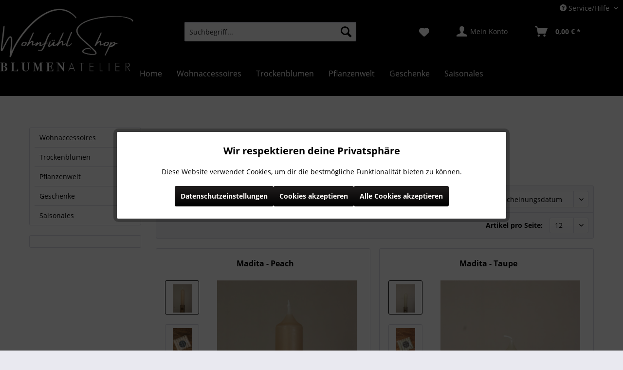

--- FILE ---
content_type: text/html; charset=UTF-8
request_url: https://wohnfuehlshop.com/rustik-lys/
body_size: 18754
content:
<!DOCTYPE html> <html class="no-js" lang="de" itemscope="itemscope" itemtype="http://schema.org/WebPage"> <head> <meta charset="utf-8"> <meta name="author" content="" /> <meta name="robots" content="index,follow" /> <meta name="revisit-after" content="15 days" /> <meta name="keywords" content="" /> <meta name="description" content="" /> <meta property="og:type" content="product" /> <meta property="og:site_name" content="Wohnfühl Shop" /> <meta property="og:title" content="Rustik Lys" /> <meta property="og:description" content="" /> <meta name="twitter:card" content="product" /> <meta name="twitter:site" content="Wohnfühl Shop" /> <meta name="twitter:title" content="Rustik Lys" /> <meta name="twitter:description" content="" /> <meta property="og:image" content="https://wohnfuehlshop.com/media/image/ba/5e/f9/wfs_ba_logo.png" /> <meta name="twitter:image" content="https://wohnfuehlshop.com/media/image/ba/5e/f9/wfs_ba_logo.png" /> <meta itemprop="copyrightHolder" content="Wohnfühl Shop" /> <meta itemprop="copyrightYear" content="2014" /> <meta itemprop="isFamilyFriendly" content="True" /> <meta itemprop="image" content="https://wohnfuehlshop.com/media/image/ba/5e/f9/wfs_ba_logo.png" /> <meta name="viewport" content="width=device-width, initial-scale=1.0"> <meta name="mobile-web-app-capable" content="yes"> <meta name="apple-mobile-web-app-title" content="Wohnfühl Shop"> <meta name="apple-mobile-web-app-capable" content="yes"> <meta name="apple-mobile-web-app-status-bar-style" content="default"> <link rel="apple-touch-icon-precomposed" href="https://wohnfuehlshop.com/media/image/55/3b/f8/Favicon_wohnfuhlshop.png"> <link rel="shortcut icon" href="https://wohnfuehlshop.com/media/image/55/3b/f8/Favicon_wohnfuhlshop.png"> <meta name="msapplication-navbutton-color" content="black" /> <meta name="application-name" content="Wohnfühl Shop" /> <meta name="msapplication-starturl" content="https://wohnfuehlshop.com/" /> <meta name="msapplication-window" content="width=1024;height=768" /> <meta name="msapplication-TileImage" content="https://wohnfuehlshop.com/media/image/55/3b/f8/Favicon_wohnfuhlshop.png"> <meta name="msapplication-TileColor" content="black"> <meta name="theme-color" content="black" /> <link rel="canonical" href="https://wohnfuehlshop.com/rustik-lys/"/> <title itemprop="name">Rustik Lys | Wohnfühl Shop</title> <link href="/web/cache/1724060882_9089935c5ed4a1f053c63dd2e4fb0926.css" media="all" rel="stylesheet" type="text/css" /> <script>
dataLayer = [{"pageTitle":"Wohnf\u00fchl Shop","pageCategory":"Listing","pageSubCategory":"","pageCategoryID":"","productCategoryPath":"","pageSubCategoryID":"","pageCountryCode":"de_DE","pageLanguageCode":"de","pageVersion":1,"pageTestVariation":"1","pageValue":1,"pageAttributes":"1","productID":"","productStyleID":"","productEAN":"","productName":"","productPrice":"","productCategory":null,"productCurrency":"","productColor":"","productRealColor":"","visitorId":"","visitorLoginState":"Logged Out","visitorType":"NOT LOGGED IN","visitorDemographicInfo":"","visitorSocialConnections":"","visitorLifetimeValue":0,"visitorExistingCustomer":"No"}];
var google_tag_params = {ecomm_pagetype:"category",ecomm_pcat:[null],ecomm_prodid:["K0026","K0025","K0022","K0021","K0019","K0018","K0017","K0009"],ecomm_pname:"",ecomm_pvalue:"",ecomm_totalvalue:""}
dataLayer.push ({
'event':'remarketingTriggered',
'google_tag_params': window.google_tag_params
});
dataLayer.push (
{"ecommerce":{"currencyCode":"EUR","impressions":[{"name":"Madita - Peach","id":"K0026","price":6,"brand":"Rustik Lys","position":1,"list":"Category"},{"name":"Madita - Taupe","id":"K0025","price":6,"brand":"Rustik Lys","position":2,"list":"Category"},{"name":"Madita - Hellgrau","id":"K0022","price":6,"brand":"Rustik Lys","position":3,"list":"Category"},{"name":"Madita - Olivgr\u00fcn","id":"K0021","price":6,"brand":"Rustik Lys","position":4,"list":"Category"},{"name":"Madita - Elfenbein","id":"K0019","price":6,"brand":"Rustik Lys","position":5,"list":"Category"},{"name":"Ilma - Peach","id":"K0018","price":2.9,"brand":"Rustik Lys","position":6,"list":"Category"},{"name":"<p><strong>GR&Ouml;SSE ODER MASSE<br><\/strong>H&ouml;he: 18cm<br>&Oslash; 2,5cm <br>&Oslash; 2cm \n(F","id":"K0017","price":2.9,"brand":"Rustik Lys","position":7,"list":"Category"},{"name":"Ilma - Ivory","id":"K0009","price":2.9,"brand":"Rustik Lys","position":8,"list":"Category"}]}}
);
</script> <script>(function(w,d,s,l,i){w[l]=w[l]||[];w[l].push({'gtm.start':
new Date().getTime(),event:'gtm.js'});var f=d.getElementsByTagName(s)[0],
j=d.createElement(s),dl=l!='dataLayer'?'&l='+l:'';j.async=true;j.src=
'//www.googletagmanager.com/gtm.js?id='+i+dl;f.parentNode.insertBefore(j,f);
})(window,document,'script','dataLayer','GTM-MGK4ZQQT');</script> </head> <body class="is--ctl-listing is--act-manufacturer gtm-enhanced-ecommerce-active" >  <noscript> <iframe src="//www.googletagmanager.com/ns.html?id=GTM-MGK4ZQQT" height="0" width="0" style="display:none;visibility:hidden"> </iframe> </noscript>  <div class="page-wrap"> <noscript class="noscript-main"> <div class="alert is--warning"> <div class="alert--icon"> <i class="icon--element icon--warning"></i> </div> <div class="alert--content"> Um Wohnf&#xFC;hl&#x20;Shop in vollem Umfang nutzen zu k&ouml;nnen, empfehlen wir Ihnen Javascript in Ihrem Browser zu aktiveren. </div> </div> </noscript> <header class="header-main"> <div class="top-bar"> <div class="container block-group"> <nav class="top-bar--navigation block" role="menubar">   <div class="navigation--entry entry--compare is--hidden" role="menuitem" aria-haspopup="true" data-drop-down-menu="true">   </div> <div class="navigation--entry entry--service has--drop-down" role="menuitem" aria-haspopup="true" data-drop-down-menu="true"> <i class="icon--service"></i> Service/Hilfe <ul class="service--list is--rounded" role="menu"> <li class="service--entry" role="menuitem"> <a class="service--link" href="javascript:openCookieConsentManager()" title="Cookie-Einstellungen" > Cookie-Einstellungen </a> </li> <li class="service--entry" role="menuitem"> <a class="service--link" href="https://wohnfuehlshop.com/hilfe/support" title="Hilfe / Support" > Hilfe / Support </a> </li> </ul> </div> </nav> </div> </div> <div class="container header--navigation"> <div class="logo-main block-group" role="banner"> <div class="logo--shop block"> <a class="logo--link" href="https://wohnfuehlshop.com/" title="Wohnfühl Shop - zur Startseite wechseln"> <picture> <source srcset="https://wohnfuehlshop.com/media/image/ba/5e/f9/wfs_ba_logo.png" media="(min-width: 78.75em)"> <source srcset="https://wohnfuehlshop.com/media/image/ba/5e/f9/wfs_ba_logo.png" media="(min-width: 64em)"> <source srcset="https://wohnfuehlshop.com/media/image/ba/5e/f9/wfs_ba_logo.png" media="(min-width: 48em)"> <img srcset="https://wohnfuehlshop.com/media/image/10/9a/5e/Onlineshop-fur-Deko-Wohnfuhlshop.png" alt="Wohnfühl Shop - zur Startseite wechseln" /> </picture> </a> </div> </div> <nav class="shop--navigation block-group"> <ul class="navigation--list block-group" role="menubar"> <li class="navigation--entry entry--menu-left" role="menuitem"> <a class="entry--link entry--trigger btn is--icon-left" href="#offcanvas--left" data-offcanvas="true" data-offCanvasSelector=".sidebar-main" aria-label="Menü"> <i class="icon--menu"></i> Menü </a> </li> <li class="navigation--entry entry--search" role="menuitem" data-search="true" aria-haspopup="true" data-minLength="3"> <a class="btn entry--link entry--trigger" href="#show-hide--search" title="Suche anzeigen / schließen" aria-label="Suche anzeigen / schließen"> <i class="icon--search"></i> <span class="search--display">Suchen</span> </a> <form action="/search" method="get" class="main-search--form"> <input type="search" name="sSearch" aria-label="Suchbegriff..." class="main-search--field" autocomplete="off" autocapitalize="off" placeholder="Suchbegriff..." maxlength="30" /> <button type="submit" class="main-search--button" aria-label="Suchen"> <i class="icon--search"></i> <span class="main-search--text">Suchen</span> </button> <div class="form--ajax-loader">&nbsp;</div> </form> <div class="main-search--results"></div> </li>  <li class="navigation--entry entry--notepad" role="menuitem"> <a href="https://wohnfuehlshop.com/note" title="Merkzettel" aria-label="Merkzettel" class="btn"> <i class="icon--heart"></i> </a> </li> <li class="navigation--entry entry--account with-slt" role="menuitem" data-offcanvas="true" data-offCanvasSelector=".account--dropdown-navigation"> <a href="https://wohnfuehlshop.com/account" title="Mein Konto" aria-label="Mein Konto" class="btn is--icon-left entry--link account--link"> <i class="icon--account"></i> <span class="account--display"> Mein Konto </span> </a> <div class="account--dropdown-navigation"> <div class="navigation--smartphone"> <div class="entry--close-off-canvas"> <a href="#close-account-menu" class="account--close-off-canvas" title="Menü schließen" aria-label="Menü schließen"> Menü schließen <i class="icon--arrow-right"></i> </a> </div> </div> <div class="account--menu is--rounded is--personalized"> <span class="navigation--headline"> Mein Konto </span> <div class="account--menu-container"> <ul class="sidebar--navigation navigation--list is--level0 show--active-items"> <li class="navigation--entry"> <span class="navigation--signin"> <a href="https://wohnfuehlshop.com/account#hide-registration" class="blocked--link btn is--primary navigation--signin-btn" data-collapseTarget="#registration" data-action="close"> Anmelden </a> <span class="navigation--register"> oder <a href="https://wohnfuehlshop.com/account#show-registration" class="blocked--link" data-collapseTarget="#registration" data-action="open"> registrieren </a> </span> </span> </li> <li class="navigation--entry"> <a href="https://wohnfuehlshop.com/account" title="Übersicht" class="navigation--link"> Übersicht </a> </li> <li class="navigation--entry"> <a href="https://wohnfuehlshop.com/account/profile" title="Persönliche Daten" class="navigation--link" rel="nofollow"> Persönliche Daten </a> </li> <li class="navigation--entry"> <a href="https://wohnfuehlshop.com/address/index/sidebar/" title="Adressen" class="navigation--link" rel="nofollow"> Adressen </a> </li> <li class="navigation--entry"> <a href="https://wohnfuehlshop.com/account/payment" title="Zahlungsarten" class="navigation--link" rel="nofollow"> Zahlungsarten </a> </li> <li class="navigation--entry"> <a href="https://wohnfuehlshop.com/account/orders" title="Bestellungen" class="navigation--link" rel="nofollow"> Bestellungen </a> </li> <li class="navigation--entry"> <a href="https://wohnfuehlshop.com/account/downloads" title="Sofortdownloads" class="navigation--link" rel="nofollow"> Sofortdownloads </a> </li> <li class="navigation--entry"> <a href="https://wohnfuehlshop.com/note" title="Merkzettel" class="navigation--link" rel="nofollow"> Merkzettel </a> </li> </ul> </div> </div> </div> </li> <li class="navigation--entry entry--cart" role="menuitem"> <a class="btn is--icon-left cart--link" href="https://wohnfuehlshop.com/checkout/cart" title="Warenkorb" aria-label="Warenkorb"> <span class="cart--display"> Warenkorb </span> <span class="badge is--primary is--minimal cart--quantity is--hidden">0</span> <i class="icon--basket"></i> <span class="cart--amount"> 0,00&nbsp;&euro; * </span> </a> <div class="ajax-loader">&nbsp;</div> </li>  </ul> </nav> <div class="container--ajax-cart" data-collapse-cart="true" data-displayMode="offcanvas"></div> </div> </header> <nav class="navigation-main"> <div class="container" data-menu-scroller="true" data-listSelector=".navigation--list.container" data-viewPortSelector=".navigation--list-wrapper"> <div class="navigation--list-wrapper"> <ul class="navigation--list container" role="menubar" itemscope="itemscope" itemtype="http://schema.org/SiteNavigationElement"> <li class="navigation--entry is--home" role="menuitem"><a class="navigation--link is--first" href="https://wohnfuehlshop.com/" title="Home" aria-label="Home" itemprop="url"><span itemprop="name">Home</span></a></li><li class="navigation--entry" role="menuitem"><a class="navigation--link" href="https://wohnfuehlshop.com/wohnaccessoires/" title="Wohnaccessoires" aria-label="Wohnaccessoires" itemprop="url"><span itemprop="name">Wohnaccessoires</span></a></li><li class="navigation--entry" role="menuitem"><a class="navigation--link" href="https://wohnfuehlshop.com/trockenblumen/" title="Trockenblumen" aria-label="Trockenblumen" itemprop="url"><span itemprop="name">Trockenblumen</span></a></li><li class="navigation--entry" role="menuitem"><a class="navigation--link" href="https://wohnfuehlshop.com/pflanzenwelt/" title="Pflanzenwelt" aria-label="Pflanzenwelt" itemprop="url"><span itemprop="name">Pflanzenwelt</span></a></li><li class="navigation--entry" role="menuitem"><a class="navigation--link" href="https://wohnfuehlshop.com/geschenke/" title="Geschenke" aria-label="Geschenke" itemprop="url"><span itemprop="name">Geschenke</span></a></li><li class="navigation--entry" role="menuitem"><a class="navigation--link" href="https://wohnfuehlshop.com/saisonales/" title="Saisonales" aria-label="Saisonales" itemprop="url"><span itemprop="name">Saisonales</span></a></li> </ul> </div> <div class="advanced-menu" data-advanced-menu="true" data-hoverDelay="250"> <div class="menu--container"> <div class="button-container"> <a href="https://wohnfuehlshop.com/wohnaccessoires/" class="button--category" aria-label="Zur Kategorie Wohnaccessoires" title="Zur Kategorie Wohnaccessoires"> <i class="icon--arrow-right"></i> Zur Kategorie Wohnaccessoires </a> <span class="button--close"> <i class="icon--cross"></i> </span> </div> <div class="content--wrapper has--content"> <ul class="menu--list menu--level-0 columns--4" style="width: 100%;"> <li class="menu--list-item item--level-0" style="width: 100%"> <a href="https://wohnfuehlshop.com/wohnaccessoires/vasen/" class="menu--list-item-link" aria-label="Vasen" title="Vasen">Vasen</a> </li> <li class="menu--list-item item--level-0" style="width: 100%"> <a href="https://wohnfuehlshop.com/wohnaccessoires/windlichter-kerzenglaeser/" class="menu--list-item-link" aria-label="Windlichter &amp; Kerzengläser" title="Windlichter &amp; Kerzengläser">Windlichter & Kerzengläser</a> </li> <li class="menu--list-item item--level-0" style="width: 100%"> <a href="https://wohnfuehlshop.com/wohnaccessoires/kerzenleuchter/" class="menu--list-item-link" aria-label="Kerzenleuchter" title="Kerzenleuchter">Kerzenleuchter</a> </li> <li class="menu--list-item item--level-0" style="width: 100%"> <a href="https://wohnfuehlshop.com/wohnaccessoires/toepfe/" class="menu--list-item-link" aria-label="Töpfe" title="Töpfe">Töpfe</a> </li> <li class="menu--list-item item--level-0" style="width: 100%"> <a href="https://wohnfuehlshop.com/wohnaccessoires/kerzen-lichterketten/" class="menu--list-item-link" aria-label="Kerzen &amp; Lichterketten" title="Kerzen &amp; Lichterketten">Kerzen & Lichterketten</a> </li> <li class="menu--list-item item--level-0" style="width: 100%"> <a href="https://wohnfuehlshop.com/wohnaccessoires/skulpturen/" class="menu--list-item-link" aria-label="Skulpturen" title="Skulpturen">Skulpturen</a> </li> <li class="menu--list-item item--level-0" style="width: 100%"> <a href="https://wohnfuehlshop.com/wohnaccessoires/wecker-uhren/" class="menu--list-item-link" aria-label="Wecker &amp; Uhren" title="Wecker &amp; Uhren">Wecker & Uhren</a> </li> <li class="menu--list-item item--level-0" style="width: 100%"> <a href="https://wohnfuehlshop.com/wohnaccessoires/spiegel/" class="menu--list-item-link" aria-label="Spiegel" title="Spiegel">Spiegel</a> </li> <li class="menu--list-item item--level-0" style="width: 100%"> <a href="https://wohnfuehlshop.com/wohnaccessoires/lampen/" class="menu--list-item-link" aria-label="Lampen" title="Lampen">Lampen</a> </li> <li class="menu--list-item item--level-0" style="width: 100%"> <a href="https://wohnfuehlshop.com/wohnaccessoires/tabletts-brettchen/" class="menu--list-item-link" aria-label="Tabletts &amp; Brettchen" title="Tabletts &amp; Brettchen">Tabletts & Brettchen</a> </li> <li class="menu--list-item item--level-0" style="width: 100%"> <a href="https://wohnfuehlshop.com/wohnaccessoires/moebel-textilien/" class="menu--list-item-link" aria-label="Möbel &amp; Textilien" title="Möbel &amp; Textilien">Möbel & Textilien</a> </li> <li class="menu--list-item item--level-0" style="width: 100%"> <a href="https://wohnfuehlshop.com/wohnaccessoires/aufbewahrung/" class="menu--list-item-link" aria-label="Aufbewahrung" title="Aufbewahrung">Aufbewahrung</a> </li> </ul> </div> </div> <div class="menu--container"> <div class="button-container"> <a href="https://wohnfuehlshop.com/trockenblumen/" class="button--category" aria-label="Zur Kategorie Trockenblumen" title="Zur Kategorie Trockenblumen"> <i class="icon--arrow-right"></i> Zur Kategorie Trockenblumen </a> <span class="button--close"> <i class="icon--cross"></i> </span> </div> <div class="content--wrapper has--content"> <ul class="menu--list menu--level-0 columns--4" style="width: 100%;"> <li class="menu--list-item item--level-0" style="width: 100%"> <a href="https://wohnfuehlshop.com/trockenblumen/trockenblumenkraenze/" class="menu--list-item-link" aria-label="Trockenblumenkränze" title="Trockenblumenkränze">Trockenblumenkränze</a> </li> <li class="menu--list-item item--level-0" style="width: 100%"> <a href="https://wohnfuehlshop.com/trockenblumen/einzelne-trockenblumen/" class="menu--list-item-link" aria-label="einzelne Trockenblumen" title="einzelne Trockenblumen">einzelne Trockenblumen</a> </li> <li class="menu--list-item item--level-0" style="width: 100%"> <a href="https://wohnfuehlshop.com/trockenblumen/trockenblumenstrauss/" class="menu--list-item-link" aria-label="Trockenblumenstrauß" title="Trockenblumenstrauß">Trockenblumenstrauß</a> </li> </ul> </div> </div> <div class="menu--container"> <div class="button-container"> <a href="https://wohnfuehlshop.com/pflanzenwelt/" class="button--category" aria-label="Zur Kategorie Pflanzenwelt" title="Zur Kategorie Pflanzenwelt"> <i class="icon--arrow-right"></i> Zur Kategorie Pflanzenwelt </a> <span class="button--close"> <i class="icon--cross"></i> </span> </div> </div> <div class="menu--container"> <div class="button-container"> <a href="https://wohnfuehlshop.com/geschenke/" class="button--category" aria-label="Zur Kategorie Geschenke" title="Zur Kategorie Geschenke"> <i class="icon--arrow-right"></i> Zur Kategorie Geschenke </a> <span class="button--close"> <i class="icon--cross"></i> </span> </div> <div class="content--wrapper has--content"> <ul class="menu--list menu--level-0 columns--4" style="width: 100%;"> <li class="menu--list-item item--level-0" style="width: 100%"> <a href="https://wohnfuehlshop.com/geschenke/gutscheine/" class="menu--list-item-link" aria-label="Gutscheine" title="Gutscheine">Gutscheine</a> </li> </ul> </div> </div> <div class="menu--container"> <div class="button-container"> <a href="https://wohnfuehlshop.com/saisonales/" class="button--category" aria-label="Zur Kategorie Saisonales" title="Zur Kategorie Saisonales"> <i class="icon--arrow-right"></i> Zur Kategorie Saisonales </a> <span class="button--close"> <i class="icon--cross"></i> </span> </div> <div class="content--wrapper has--content"> <ul class="menu--list menu--level-0 columns--4" style="width: 100%;"> <li class="menu--list-item item--level-0" style="width: 100%"> <a href="https://wohnfuehlshop.com/saisonales/weihnachten/" class="menu--list-item-link" aria-label="Weihnachten" title="Weihnachten">Weihnachten</a> </li> <li class="menu--list-item item--level-0" style="width: 100%"> <a href="https://wohnfuehlshop.com/saisonales/ostern/" class="menu--list-item-link" aria-label="Ostern" title="Ostern">Ostern</a> </li> <li class="menu--list-item item--level-0" style="width: 100%"> <a href="https://wohnfuehlshop.com/saisonales/muttertag/" class="menu--list-item-link" aria-label="Muttertag" title="Muttertag">Muttertag</a> </li> <li class="menu--list-item item--level-0" style="width: 100%"> <a href="https://wohnfuehlshop.com/saisonales/sale/" class="menu--list-item-link" aria-label="Sale" title="Sale">Sale</a> </li> <li class="menu--list-item item--level-0" style="width: 100%"> <a href="https://wohnfuehlshop.com/saisonales/allerheiligen/" class="menu--list-item-link" aria-label="Allerheiligen" title="Allerheiligen">Allerheiligen</a> </li> </ul> </div> </div> </div> </div> </nav> <section class=" content-main container block-group"> <div class="content-main--inner"> <aside class="sidebar-main off-canvas"> <div class="navigation--smartphone"> <ul class="navigation--list "> <li class="navigation--entry entry--close-off-canvas"> <a href="#close-categories-menu" title="Menü schließen" class="navigation--link"> Menü schließen <i class="icon--arrow-right"></i> </a> </li> </ul> <div class="mobile--switches">   </div> </div> <div class="sidebar--categories-wrapper" data-subcategory-nav="true" data-mainCategoryId="3" data-categoryId="0" data-fetchUrl=""> <div class="categories--headline navigation--headline"> Kategorien </div> <div class="sidebar--categories-navigation"> <ul class="sidebar--navigation categories--navigation navigation--list is--drop-down is--level0 is--rounded" role="menu"> <li class="navigation--entry has--sub-children" role="menuitem"> <a class="navigation--link link--go-forward" href="https://wohnfuehlshop.com/wohnaccessoires/" data-categoryId="4" data-fetchUrl="/widgets/listing/getCategory/categoryId/4" title="Wohnaccessoires" > Wohnaccessoires <span class="is--icon-right"> <i class="icon--arrow-right"></i> </span> </a> </li> <li class="navigation--entry has--sub-children" role="menuitem"> <a class="navigation--link link--go-forward" href="https://wohnfuehlshop.com/trockenblumen/" data-categoryId="5" data-fetchUrl="/widgets/listing/getCategory/categoryId/5" title="Trockenblumen" > Trockenblumen <span class="is--icon-right"> <i class="icon--arrow-right"></i> </span> </a> </li> <li class="navigation--entry" role="menuitem"> <a class="navigation--link" href="https://wohnfuehlshop.com/pflanzenwelt/" data-categoryId="26" data-fetchUrl="/widgets/listing/getCategory/categoryId/26" title="Pflanzenwelt" > Pflanzenwelt </a> </li> <li class="navigation--entry has--sub-children" role="menuitem"> <a class="navigation--link link--go-forward" href="https://wohnfuehlshop.com/geschenke/" data-categoryId="6" data-fetchUrl="/widgets/listing/getCategory/categoryId/6" title="Geschenke" > Geschenke <span class="is--icon-right"> <i class="icon--arrow-right"></i> </span> </a> </li> <li class="navigation--entry has--sub-children" role="menuitem"> <a class="navigation--link link--go-forward" href="https://wohnfuehlshop.com/saisonales/" data-categoryId="7" data-fetchUrl="/widgets/listing/getCategory/categoryId/7" title="Saisonales" > Saisonales <span class="is--icon-right"> <i class="icon--arrow-right"></i> </span> </a> </li> </ul> </div> <div class="shop-sites--container is--rounded"> <div class="shop-sites--headline navigation--headline"> Informationen </div> <ul class="shop-sites--navigation sidebar--navigation navigation--list is--drop-down is--level0" role="menu"> <li class="navigation--entry" role="menuitem"> <a class="navigation--link" href="javascript:openCookieConsentManager()" title="Cookie-Einstellungen" data-categoryId="53" data-fetchUrl="/widgets/listing/getCustomPage/pageId/53" > Cookie-Einstellungen </a> </li> <li class="navigation--entry" role="menuitem"> <a class="navigation--link" href="https://wohnfuehlshop.com/hilfe/support" title="Hilfe / Support" data-categoryId="2" data-fetchUrl="/widgets/listing/getCustomPage/pageId/2" > Hilfe / Support </a> </li> </ul> </div> <div class="panel is--rounded paypal--sidebar"> <div class="panel--body is--wide paypal--sidebar-inner"> <div data-paypalUnifiedInstallmentsBanner="true" data-ratio="1x1" data-currency="EUR" > </div> </div> </div> </div> </aside> <div class="content--wrapper"> <div class="content listing--content"> <div class="vendor--info panel has--border"> <h1 class="panel--title is--underline"> Produkte von Rustik Lys </h1> <div class="panel--body is--wide"> </div> </div> <img class="HoverImageForURL" src="#"/> <div class="listing--wrapper"> <div data-listing-actions="true" class="listing--actions is--rounded"> <div class="action--filter-btn"> <a href="#" class="filter--trigger btn is--small" data-filter-trigger="true" data-offcanvas="true" data-offCanvasSelector=".action--filter-options" data-closeButtonSelector=".filter--close-btn"> <i class="icon--filter"></i> Filtern <span class="action--collapse-icon"></span> </a> </div> <form class="action--sort action--content block" method="get" data-action-form="true"> <input type="hidden" name="p" value="1"> <label class="sort--label action--label">Sortierung:</label> <div class="sort--select select-field"> <select name="o" class="sort--field action--field" data-auto-submit="true" > <option value="1" selected="selected">Erscheinungsdatum</option> <option value="2">Beliebtheit</option> <option value="3">Niedrigster Preis</option> <option value="4">Höchster Preis</option> <option value="5">Artikelbezeichnung</option> <option value="8">Position</option> </select> </div> </form> <div class="action--filter-options off-canvas"> <a href="#" class="filter--close-btn" data-show-products-text="%s Produkt(e) anzeigen"> Filter schließen <i class="icon--arrow-right"></i> </a> <div class="filter--container"> <form id="filter" method="get" data-filter-form="true" data-is-in-sidebar="false" data-listing-url="https://wohnfuehlshop.com/widgets/listing/listingCount/sSupplier/20/sCategory/3" data-is-filtered="0" data-load-facets="false" data-instant-filter-result="false" class=""> <div class="filter--actions filter--actions-top"> <button type="submit" class="btn is--primary filter--btn-apply is--large is--icon-right" disabled="disabled"> <span class="filter--count"></span> Produkte anzeigen <i class="icon--cycle"></i> </button> </div> <input type="hidden" name="p" value="1"/> <input type="hidden" name="o" value="1"/> <input type="hidden" name="n" value="12"/> <div class="filter--facet-container"> <div class="filter-panel filter--value facet--immediate_delivery" data-filter-type="value" data-facet-name="immediate_delivery" data-field-name="delivery"> <div class="filter-panel--flyout"> <label class="filter-panel--title" for="delivery" title="Sofort lieferbar"> Sofort lieferbar </label> <span class="filter-panel--input filter-panel--checkbox"> <input type="checkbox" id="delivery" name="delivery" value="1" /> <span class="input--state checkbox--state">&nbsp;</span> </span> </div> </div> <div class="filter-panel filter--range facet--price" data-filter-type="range" data-facet-name="price" data-field-name="price"> <div class="filter-panel--flyout"> <label class="filter-panel--title" title="Preis"> Preis </label> <span class="filter-panel--icon"></span> <div class="filter-panel--content"> <div class="range-slider" data-range-slider="true" data-roundPretty="false" data-labelFormat="0,00&nbsp;&euro;" data-suffix="" data-stepCount="100" data-stepCurve="linear" data-startMin="2.9" data-digits="2" data-startMax="6" data-rangeMin="2.9" data-rangeMax="6"> <input type="hidden" id="min" name="min" data-range-input="min" value="2.9" disabled="disabled" /> <input type="hidden" id="max" name="max" data-range-input="max" value="6" disabled="disabled" /> <div class="filter-panel--range-info"> <span class="range-info--min"> von </span> <label class="range-info--label" for="min" data-range-label="min"> 2.9 </label> <span class="range-info--max"> bis </span> <label class="range-info--label" for="max" data-range-label="max"> 6 </label> </div> </div> </div> </div> </div> <div class="filter-panel filter--multi-selection filter-facet--value-list facet--property" data-filter-type="value-list" data-facet-name="property" data-field-name="f"> <div class="filter-panel--flyout"> <label class="filter-panel--title" for="f" title="Material"> Material </label> <span class="filter-panel--icon"></span> <div class="filter-panel--content input-type--checkbox"> <ul class="filter-panel--option-list"> <li class="filter-panel--option"> <div class="option--container"> <span class="filter-panel--input filter-panel--checkbox"> <input type="checkbox" id="__f__66" name="__f__66" value="66" /> <span class="input--state checkbox--state">&nbsp;</span> </span> <label class="filter-panel--label" for="__f__66"> Wachs </label> </div> </li> </ul> </div> </div> </div> <div class="filter-panel filter--multi-selection filter-facet--value-list facet--property" data-filter-type="value-list" data-facet-name="property" data-field-name="f"> <div class="filter-panel--flyout"> <label class="filter-panel--title" for="f" title="Farbe"> Farbe </label> <span class="filter-panel--icon"></span> <div class="filter-panel--content input-type--checkbox"> <ul class="filter-panel--option-list"> <li class="filter-panel--option"> <div class="option--container"> <span class="filter-panel--input filter-panel--checkbox"> <input type="checkbox" id="__f__43" name="__f__43" value="43" /> <span class="input--state checkbox--state">&nbsp;</span> </span> <label class="filter-panel--label" for="__f__43"> Grün </label> </div> </li> <li class="filter-panel--option"> <div class="option--container"> <span class="filter-panel--input filter-panel--checkbox"> <input type="checkbox" id="__f__50" name="__f__50" value="50" /> <span class="input--state checkbox--state">&nbsp;</span> </span> <label class="filter-panel--label" for="__f__50"> Karamell </label> </div> </li> <li class="filter-panel--option"> <div class="option--container"> <span class="filter-panel--input filter-panel--checkbox"> <input type="checkbox" id="__f__54" name="__f__54" value="54" /> <span class="input--state checkbox--state">&nbsp;</span> </span> <label class="filter-panel--label" for="__f__54"> Puderrosé </label> </div> </li> <li class="filter-panel--option"> <div class="option--container"> <span class="filter-panel--input filter-panel--checkbox"> <input type="checkbox" id="__f__68" name="__f__68" value="68" /> <span class="input--state checkbox--state">&nbsp;</span> </span> <label class="filter-panel--label" for="__f__68"> Rosé </label> </div> </li> <li class="filter-panel--option"> <div class="option--container"> <span class="filter-panel--input filter-panel--checkbox"> <input type="checkbox" id="__f__70" name="__f__70" value="70" /> <span class="input--state checkbox--state">&nbsp;</span> </span> <label class="filter-panel--label" for="__f__70"> Taupe </label> </div> </li> <li class="filter-panel--option"> <div class="option--container"> <span class="filter-panel--input filter-panel--checkbox"> <input type="checkbox" id="__f__78" name="__f__78" value="78" /> <span class="input--state checkbox--state">&nbsp;</span> </span> <label class="filter-panel--label" for="__f__78"> Hellgrau </label> </div> </li> <li class="filter-panel--option"> <div class="option--container"> <span class="filter-panel--input filter-panel--checkbox"> <input type="checkbox" id="__f__84" name="__f__84" value="84" /> <span class="input--state checkbox--state">&nbsp;</span> </span> <label class="filter-panel--label" for="__f__84"> Peach </label> </div> </li> <li class="filter-panel--option"> <div class="option--container"> <span class="filter-panel--input filter-panel--checkbox"> <input type="checkbox" id="__f__87" name="__f__87" value="87" /> <span class="input--state checkbox--state">&nbsp;</span> </span> <label class="filter-panel--label" for="__f__87"> Ivory </label> </div> </li> <li class="filter-panel--option"> <div class="option--container"> <span class="filter-panel--input filter-panel--checkbox"> <input type="checkbox" id="__f__90" name="__f__90" value="90" /> <span class="input--state checkbox--state">&nbsp;</span> </span> <label class="filter-panel--label" for="__f__90"> Oliv </label> </div> </li> </ul> </div> </div> </div> </div> <div class="filter--active-container" data-reset-label="Alle Filter zurücksetzen"> </div> <div class="filter--actions filter--actions-bottom"> <button type="submit" class="btn is--primary filter--btn-apply is--large is--icon-right" disabled="disabled"> <span class="filter--count"></span> Produkte anzeigen <i class="icon--cycle"></i> </button> </div> </form> </div> </div> <div class="listing--paging panel--paging"> <form class="action--per-page action--content block" method="get" data-action-form="true"> <input type="hidden" name="p" value="1"> <label for="n" class="per-page--label action--label">Artikel pro Seite:</label> <div class="per-page--select select-field"> <select id="n" name="n" class="per-page--field action--field" data-auto-submit="true" > <option value="12" selected="selected">12</option> <option value="24" >24</option> <option value="36" >36</option> <option value="48" >48</option> </select> </div> </form> </div> </div> <div class="listing--container"> <div class="listing-no-filter-result"> <div class="alert is--info is--rounded is--hidden"> <div class="alert--icon"> <i class="icon--element icon--info"></i> </div> <div class="alert--content"> Für die Filterung wurden keine Ergebnisse gefunden! </div> </div> </div> <div class="listing" data-ajax-wishlist="true" data-compare-ajax="true" data-pageShortParameter="p"> <div class="product--box box--basic box--artikelInReihe2" data-page-index="1" data-ordernumber="K0026" data-category-id="3"> <div class="box--content is--rounded"> <div class="product--badges"> </div> <div class="product--info"> <a href="https://wohnfuehlshop.com/madita-peach" class="product--title" title="Madita - Peach"> Madita - Peach </a> <div class="product--image-container image-slider" data-image-slider="true" data-image-gallery="true" data-thumbnails=".image--thumbnails" > <div class="image--thumbnails image-slider--thumbnails"> <div class="image-slider--thumbnails-slide"> <a href="https://wohnfuehlshop.com/media/image/8f/66/fa/Madita_-_Peach_Wohnfuehl-Shop_UG_01.jpg" title="Vorschau: Madita - Peach" class="thumbnail--link is--active"> <img srcset="https://wohnfuehlshop.com/media/image/c2/d5/d3/Madita_-_Peach_Wohnfuehl-Shop_UG_01_300x300.jpg, https://wohnfuehlshop.com/media/image/2a/2e/8d/Madita_-_Peach_Wohnfuehl-Shop_UG_01_300x300@2x.jpg 2x" alt="Vorschau: Madita - Peach" title="Vorschau: Madita - Peach" class="thumbnail--image" /> </a> <a href="https://wohnfuehlshop.com/media/image/4b/77/80/Madita_-_Peach_Wohnfuehl-Shop_UG_02.jpg" title="Vorschau: Madita - Peach" class="thumbnail--link"> <img srcset="https://wohnfuehlshop.com/media/image/45/c0/8e/Madita_-_Peach_Wohnfuehl-Shop_UG_02_300x300.jpg, https://wohnfuehlshop.com/media/image/5c/be/7f/Madita_-_Peach_Wohnfuehl-Shop_UG_02_300x300@2x.jpg 2x" alt="Vorschau: Madita - Peach" title="Vorschau: Madita - Peach" class="thumbnail--image" /> </a> </div> </div> <div class="image-slider--container"> <div class="image-slider--slide"> <div class="image--box image-slider--item"> <span class="image--element" data-img-large="https://wohnfuehlshop.com/media/image/68/83/d2/Madita_-_Peach_Wohnfuehl-Shop_UG_01_1280x1280.jpg" data-img-small="https://wohnfuehlshop.com/media/image/c2/d5/d3/Madita_-_Peach_Wohnfuehl-Shop_UG_01_300x300.jpg" data-img-original="https://wohnfuehlshop.com/media/image/8f/66/fa/Madita_-_Peach_Wohnfuehl-Shop_UG_01.jpg" data-alt="Madita - Peach"> <span class="image--media"> <img srcset="https://wohnfuehlshop.com/media/image/3d/40/9a/Madita_-_Peach_Wohnfuehl-Shop_UG_01_600x600.jpg, https://wohnfuehlshop.com/media/image/93/9b/79/Madita_-_Peach_Wohnfuehl-Shop_UG_01_600x600@2x.jpg 2x" src="https://wohnfuehlshop.com/media/image/3d/40/9a/Madita_-_Peach_Wohnfuehl-Shop_UG_01_600x600.jpg" alt="Madita - Peach" itemprop="image" /> </span> </span> </div> <div class="image--box image-slider--item"> <span class="image--element" data-img-large="https://wohnfuehlshop.com/media/image/ba/d3/ff/Madita_-_Peach_Wohnfuehl-Shop_UG_02_1280x1280.jpg" data-img-small="https://wohnfuehlshop.com/media/image/45/c0/8e/Madita_-_Peach_Wohnfuehl-Shop_UG_02_300x300.jpg" data-img-original="https://wohnfuehlshop.com/media/image/4b/77/80/Madita_-_Peach_Wohnfuehl-Shop_UG_02.jpg" data-alt="Madita - Peach"> <span class="image--media"> <img srcset="https://wohnfuehlshop.com/media/image/a8/b8/b4/Madita_-_Peach_Wohnfuehl-Shop_UG_02_600x600.jpg, https://wohnfuehlshop.com/media/image/0f/07/76/Madita_-_Peach_Wohnfuehl-Shop_UG_02_600x600@2x.jpg 2x" alt="Madita - Peach" itemprop="image" /> </span> </span> </div> </div> </div> <div class="image--dots image-slider--dots panel--dot-nav"> <a href="#" class="dot--link">&nbsp;</a> <a href="#" class="dot--link">&nbsp;</a> </div> </div> <div class="product--rating-container"> </div> <div class="product--description"> GRÖSSE ODER MASSE Höhe: 18cm Ø 2cm PRODUKTDETAILS Wenn du mit deiner Kerze nicht all zu sehr in die Höhe schießen möchtest, ist dieses Kerzenpaket genau das richtige. Die Kerzen brennen gerade runter, sodass sie wieder tropfen noch Ruß... </div> <br> <div class="listing-button-container"> <div class="product--detail-btn"> <a href="https://wohnfuehlshop.com/madita-peach" class="buybox--button block btn is--icon-right is--center is--large" title="Details - Madita - Peach"> Details <i class="icon--arrow-right"></i> </a> </div> <form name="sAddToBasket" method="post" action="https://wohnfuehlshop.com/checkout/addArticle" class="buybox--form" data-add-article="true" data-eventName="submit" data-showModal="false" data-addArticleUrl="https://wohnfuehlshop.com/checkout/ajaxAddArticleCart" > <input type="hidden" name="sAdd" value="K0026"/> <input type="hidden" name="sQuantity" value="1"/> <input type="hidden" name="dtgsGtmArticleName" value="Madita - Peach"/> <input type="hidden" name="dtgsGtmArticlePrice" value="6.00"/> <input type="hidden" name="dtgsGtmArticleBrand" value="Rustik Lys"/> <input type="hidden" name="dtgsGtmArticleCategoryId" value=""/> <input type="hidden" name="dtgsGtmCurrency" value="EUR"/> <button class="buybox--button block btn is--primary is--icon-right is--center is--large" aria-label="In den Warenkorb"> <span class="buy-btn--cart-add">In den</span> <span class="buy-btn--cart-text">Warenkorb</span><i class="icon--basket"></i> <i class="icon--arrow-right"></i> </button> </form> </div> <br> <div class="product--price-info"> <div class="price--unit" title="Inhalt 1 Stück"> <span class="price--label label--purchase-unit is--bold is--nowrap"> Inhalt </span> <span class="is--nowrap"> 1 Stück </span> </div> <div class="product--price"> <span class="price--default is--nowrap"> 6,00&nbsp;&euro; * </span> </div> </div> <div class="product--actions"> <form action="https://wohnfuehlshop.com/compare/add_article/articleID/554" method="post"> <button type="submit" title="Vergleichen" aria-label="Vergleichen" class="product--action action--compare" data-product-compare-add="true"> <i class="icon--compare"></i> Vergleichen </button> </form> <form action="https://wohnfuehlshop.com/note/add/ordernumber/K0026" method="post"> <button type="submit" title="Auf den Merkzettel" aria-label="Auf den Merkzettel" class="product--action action--note" data-ajaxUrl="https://wohnfuehlshop.com/note/ajaxAdd/ordernumber/K0026" data-text="Gemerkt"> <i class="icon--heart"></i> <span class="action--text">Merken</span> </button> </form> </div> </div> </div> </div> <div class="product--box box--basic box--artikelInReihe2" data-page-index="1" data-ordernumber="K0025" data-category-id="3"> <div class="box--content is--rounded"> <div class="product--badges"> </div> <div class="product--info"> <a href="https://wohnfuehlshop.com/madita-taupe" class="product--title" title="Madita - Taupe"> Madita - Taupe </a> <div class="product--image-container image-slider" data-image-slider="true" data-image-gallery="true" data-thumbnails=".image--thumbnails" > <div class="image--thumbnails image-slider--thumbnails"> <div class="image-slider--thumbnails-slide"> <a href="https://wohnfuehlshop.com/media/image/d0/0d/7d/Madita_-_Taupe_Wohnfuehl-Shop_UG_01.jpg" title="Vorschau: Madita - Taupe" class="thumbnail--link is--active"> <img srcset="https://wohnfuehlshop.com/media/image/8b/81/f5/Madita_-_Taupe_Wohnfuehl-Shop_UG_01_300x300.jpg, https://wohnfuehlshop.com/media/image/d7/59/7e/Madita_-_Taupe_Wohnfuehl-Shop_UG_01_300x300@2x.jpg 2x" alt="Vorschau: Madita - Taupe" title="Vorschau: Madita - Taupe" class="thumbnail--image" /> </a> <a href="https://wohnfuehlshop.com/media/image/5b/7a/66/Madita_-_Taupe_Wohnfuehl-Shop_UG_02.jpg" title="Vorschau: Madita - Taupe" class="thumbnail--link"> <img srcset="https://wohnfuehlshop.com/media/image/8f/ac/da/Madita_-_Taupe_Wohnfuehl-Shop_UG_02_300x300.jpg, https://wohnfuehlshop.com/media/image/b5/28/a4/Madita_-_Taupe_Wohnfuehl-Shop_UG_02_300x300@2x.jpg 2x" alt="Vorschau: Madita - Taupe" title="Vorschau: Madita - Taupe" class="thumbnail--image" /> </a> </div> </div> <div class="image-slider--container"> <div class="image-slider--slide"> <div class="image--box image-slider--item"> <span class="image--element" data-img-large="https://wohnfuehlshop.com/media/image/c4/15/0c/Madita_-_Taupe_Wohnfuehl-Shop_UG_01_1280x1280.jpg" data-img-small="https://wohnfuehlshop.com/media/image/8b/81/f5/Madita_-_Taupe_Wohnfuehl-Shop_UG_01_300x300.jpg" data-img-original="https://wohnfuehlshop.com/media/image/d0/0d/7d/Madita_-_Taupe_Wohnfuehl-Shop_UG_01.jpg" data-alt="Madita - Taupe"> <span class="image--media"> <img srcset="https://wohnfuehlshop.com/media/image/75/7f/be/Madita_-_Taupe_Wohnfuehl-Shop_UG_01_600x600.jpg, https://wohnfuehlshop.com/media/image/f5/fe/15/Madita_-_Taupe_Wohnfuehl-Shop_UG_01_600x600@2x.jpg 2x" src="https://wohnfuehlshop.com/media/image/75/7f/be/Madita_-_Taupe_Wohnfuehl-Shop_UG_01_600x600.jpg" alt="Madita - Taupe" itemprop="image" /> </span> </span> </div> <div class="image--box image-slider--item"> <span class="image--element" data-img-large="https://wohnfuehlshop.com/media/image/f5/94/bb/Madita_-_Taupe_Wohnfuehl-Shop_UG_02_1280x1280.jpg" data-img-small="https://wohnfuehlshop.com/media/image/8f/ac/da/Madita_-_Taupe_Wohnfuehl-Shop_UG_02_300x300.jpg" data-img-original="https://wohnfuehlshop.com/media/image/5b/7a/66/Madita_-_Taupe_Wohnfuehl-Shop_UG_02.jpg" data-alt="Madita - Taupe"> <span class="image--media"> <img srcset="https://wohnfuehlshop.com/media/image/f3/b5/ac/Madita_-_Taupe_Wohnfuehl-Shop_UG_02_600x600.jpg, https://wohnfuehlshop.com/media/image/99/32/5f/Madita_-_Taupe_Wohnfuehl-Shop_UG_02_600x600@2x.jpg 2x" alt="Madita - Taupe" itemprop="image" /> </span> </span> </div> </div> </div> <div class="image--dots image-slider--dots panel--dot-nav"> <a href="#" class="dot--link">&nbsp;</a> <a href="#" class="dot--link">&nbsp;</a> </div> </div> <div class="product--rating-container"> </div> <div class="product--description"> GRÖSSE ODER MASSE Höhe: 18cm Ø 2cm PRODUKTDETAILS Wenn du mit deiner Kerze nicht all zu sehr in die Höhe schießen möchtest, ist dieses Kerzenpaket genau das richtige. Die Kerzen brennen gerade runter, sodass sie wieder tropfen noch Ruß... </div> <br> <div class="listing-button-container"> <div class="product--detail-btn"> <a href="https://wohnfuehlshop.com/madita-taupe" class="buybox--button block btn is--icon-right is--center is--large" title="Details - Madita - Taupe"> Details <i class="icon--arrow-right"></i> </a> </div> <form name="sAddToBasket" method="post" action="https://wohnfuehlshop.com/checkout/addArticle" class="buybox--form" data-add-article="true" data-eventName="submit" data-showModal="false" data-addArticleUrl="https://wohnfuehlshop.com/checkout/ajaxAddArticleCart" > <input type="hidden" name="sAdd" value="K0025"/> <input type="hidden" name="sQuantity" value="1"/> <input type="hidden" name="dtgsGtmArticleName" value="Madita - Taupe"/> <input type="hidden" name="dtgsGtmArticlePrice" value="6.00"/> <input type="hidden" name="dtgsGtmArticleBrand" value="Rustik Lys"/> <input type="hidden" name="dtgsGtmArticleCategoryId" value=""/> <input type="hidden" name="dtgsGtmCurrency" value="EUR"/> <button class="buybox--button block btn is--primary is--icon-right is--center is--large" aria-label="In den Warenkorb"> <span class="buy-btn--cart-add">In den</span> <span class="buy-btn--cart-text">Warenkorb</span><i class="icon--basket"></i> <i class="icon--arrow-right"></i> </button> </form> </div> <br> <div class="product--price-info"> <div class="price--unit" title="Inhalt 1 Stück"> <span class="price--label label--purchase-unit is--bold is--nowrap"> Inhalt </span> <span class="is--nowrap"> 1 Stück </span> </div> <div class="product--price"> <span class="price--default is--nowrap"> 6,00&nbsp;&euro; * </span> </div> </div> <div class="product--actions"> <form action="https://wohnfuehlshop.com/compare/add_article/articleID/447" method="post"> <button type="submit" title="Vergleichen" aria-label="Vergleichen" class="product--action action--compare" data-product-compare-add="true"> <i class="icon--compare"></i> Vergleichen </button> </form> <form action="https://wohnfuehlshop.com/note/add/ordernumber/K0025" method="post"> <button type="submit" title="Auf den Merkzettel" aria-label="Auf den Merkzettel" class="product--action action--note" data-ajaxUrl="https://wohnfuehlshop.com/note/ajaxAdd/ordernumber/K0025" data-text="Gemerkt"> <i class="icon--heart"></i> <span class="action--text">Merken</span> </button> </form> </div> </div> </div> </div> <div class="product--box box--basic box--artikelInReihe2" data-page-index="1" data-ordernumber="K0022" data-category-id="3"> <div class="box--content is--rounded"> <div class="product--badges"> </div> <div class="product--info"> <a href="https://wohnfuehlshop.com/madita-hellgrau" class="product--title" title="Madita - Hellgrau"> Madita - Hellgrau </a> <div class="product--image-container image-slider" data-image-slider="true" data-image-gallery="true" data-thumbnails=".image--thumbnails" > <div class="image--thumbnails image-slider--thumbnails"> <div class="image-slider--thumbnails-slide"> <a href="https://wohnfuehlshop.com/media/image/6d/eb/52/Madita_-_Hellgrau_Wohnfuehl-Shop_UG_01.jpg" title="Vorschau: Madita - Hellgrau" class="thumbnail--link is--active"> <img srcset="https://wohnfuehlshop.com/media/image/05/76/21/Madita_-_Hellgrau_Wohnfuehl-Shop_UG_01_300x300.jpg, https://wohnfuehlshop.com/media/image/27/8c/c1/Madita_-_Hellgrau_Wohnfuehl-Shop_UG_01_300x300@2x.jpg 2x" alt="Vorschau: Madita - Hellgrau" title="Vorschau: Madita - Hellgrau" class="thumbnail--image" /> </a> <a href="https://wohnfuehlshop.com/media/image/83/22/fb/Madita_-_Hellgrau_Wohnfuehl-Shop_UG_02.jpg" title="Vorschau: Madita - Hellgrau" class="thumbnail--link"> <img srcset="https://wohnfuehlshop.com/media/image/b8/e2/ea/Madita_-_Hellgrau_Wohnfuehl-Shop_UG_02_300x300.jpg, https://wohnfuehlshop.com/media/image/b8/77/7d/Madita_-_Hellgrau_Wohnfuehl-Shop_UG_02_300x300@2x.jpg 2x" alt="Vorschau: Madita - Hellgrau" title="Vorschau: Madita - Hellgrau" class="thumbnail--image" /> </a> </div> </div> <div class="image-slider--container"> <div class="image-slider--slide"> <div class="image--box image-slider--item"> <span class="image--element" data-img-large="https://wohnfuehlshop.com/media/image/4d/f8/b8/Madita_-_Hellgrau_Wohnfuehl-Shop_UG_01_1280x1280.jpg" data-img-small="https://wohnfuehlshop.com/media/image/05/76/21/Madita_-_Hellgrau_Wohnfuehl-Shop_UG_01_300x300.jpg" data-img-original="https://wohnfuehlshop.com/media/image/6d/eb/52/Madita_-_Hellgrau_Wohnfuehl-Shop_UG_01.jpg" data-alt="Madita - Hellgrau"> <span class="image--media"> <img srcset="https://wohnfuehlshop.com/media/image/07/ba/3b/Madita_-_Hellgrau_Wohnfuehl-Shop_UG_01_600x600.jpg, https://wohnfuehlshop.com/media/image/e0/9a/b4/Madita_-_Hellgrau_Wohnfuehl-Shop_UG_01_600x600@2x.jpg 2x" src="https://wohnfuehlshop.com/media/image/07/ba/3b/Madita_-_Hellgrau_Wohnfuehl-Shop_UG_01_600x600.jpg" alt="Madita - Hellgrau" itemprop="image" /> </span> </span> </div> <div class="image--box image-slider--item"> <span class="image--element" data-img-large="https://wohnfuehlshop.com/media/image/f4/73/61/Madita_-_Hellgrau_Wohnfuehl-Shop_UG_02_1280x1280.jpg" data-img-small="https://wohnfuehlshop.com/media/image/b8/e2/ea/Madita_-_Hellgrau_Wohnfuehl-Shop_UG_02_300x300.jpg" data-img-original="https://wohnfuehlshop.com/media/image/83/22/fb/Madita_-_Hellgrau_Wohnfuehl-Shop_UG_02.jpg" data-alt="Madita - Hellgrau"> <span class="image--media"> <img srcset="https://wohnfuehlshop.com/media/image/a0/92/67/Madita_-_Hellgrau_Wohnfuehl-Shop_UG_02_600x600.jpg, https://wohnfuehlshop.com/media/image/32/b8/1a/Madita_-_Hellgrau_Wohnfuehl-Shop_UG_02_600x600@2x.jpg 2x" alt="Madita - Hellgrau" itemprop="image" /> </span> </span> </div> </div> </div> <div class="image--dots image-slider--dots panel--dot-nav"> <a href="#" class="dot--link">&nbsp;</a> <a href="#" class="dot--link">&nbsp;</a> </div> </div> <div class="product--rating-container"> </div> <div class="product--description"> GRÖSSE ODER MASSE Höhe: 8cm Ø 2cm PRODUKTDETAILS Wenn du mit deiner Kerze nicht all zu sehr in die Höhe schießen möchtest, ist dieses Kerzenpaket genau das richtige. Die Kerzen brennen gerade runter, sodass sie wieder tropfen noch Ruß... </div> <br> <div class="listing-button-container"> <div class="product--detail-btn"> <a href="https://wohnfuehlshop.com/madita-hellgrau" class="buybox--button block btn is--icon-right is--center is--large" title="Details - Madita - Hellgrau"> Details <i class="icon--arrow-right"></i> </a> </div> <form name="sAddToBasket" method="post" action="https://wohnfuehlshop.com/checkout/addArticle" class="buybox--form" data-add-article="true" data-eventName="submit" data-showModal="false" data-addArticleUrl="https://wohnfuehlshop.com/checkout/ajaxAddArticleCart" > <input type="hidden" name="sAdd" value="K0022"/> <input type="hidden" name="sQuantity" value="1"/> <input type="hidden" name="dtgsGtmArticleName" value="Madita - Hellgrau"/> <input type="hidden" name="dtgsGtmArticlePrice" value="6.00"/> <input type="hidden" name="dtgsGtmArticleBrand" value="Rustik Lys"/> <input type="hidden" name="dtgsGtmArticleCategoryId" value=""/> <input type="hidden" name="dtgsGtmCurrency" value="EUR"/> <button class="buybox--button block btn is--primary is--icon-right is--center is--large" aria-label="In den Warenkorb"> <span class="buy-btn--cart-add">In den</span> <span class="buy-btn--cart-text">Warenkorb</span><i class="icon--basket"></i> <i class="icon--arrow-right"></i> </button> </form> </div> <br> <div class="product--price-info"> <div class="price--unit" title="Inhalt 1 Stück"> <span class="price--label label--purchase-unit is--bold is--nowrap"> Inhalt </span> <span class="is--nowrap"> 1 Stück </span> </div> <div class="product--price"> <span class="price--default is--nowrap"> 6,00&nbsp;&euro; * </span> </div> </div> <div class="product--actions"> <form action="https://wohnfuehlshop.com/compare/add_article/articleID/557" method="post"> <button type="submit" title="Vergleichen" aria-label="Vergleichen" class="product--action action--compare" data-product-compare-add="true"> <i class="icon--compare"></i> Vergleichen </button> </form> <form action="https://wohnfuehlshop.com/note/add/ordernumber/K0022" method="post"> <button type="submit" title="Auf den Merkzettel" aria-label="Auf den Merkzettel" class="product--action action--note" data-ajaxUrl="https://wohnfuehlshop.com/note/ajaxAdd/ordernumber/K0022" data-text="Gemerkt"> <i class="icon--heart"></i> <span class="action--text">Merken</span> </button> </form> </div> </div> </div> </div> <div class="product--box box--basic box--artikelInReihe2" data-page-index="1" data-ordernumber="K0021" data-category-id="3"> <div class="box--content is--rounded"> <div class="product--badges"> </div> <div class="product--info"> <a href="https://wohnfuehlshop.com/madita-olivgruen" class="product--title" title="Madita - Olivgrün"> Madita - Olivgrün </a> <div class="product--image-container image-slider" data-image-slider="true" data-image-gallery="true" data-thumbnails=".image--thumbnails" > <div class="image--thumbnails image-slider--thumbnails"> <div class="image-slider--thumbnails-slide"> <a href="https://wohnfuehlshop.com/media/image/0a/ea/87/Madita_-_Olivgruen_Wohnfuehl-Shop_UG_01.jpg" title="Vorschau: Madita - Olivgrün" class="thumbnail--link is--active"> <img srcset="https://wohnfuehlshop.com/media/image/be/f2/4e/Madita_-_Olivgruen_Wohnfuehl-Shop_UG_01_300x300.jpg, https://wohnfuehlshop.com/media/image/3b/5e/dc/Madita_-_Olivgruen_Wohnfuehl-Shop_UG_01_300x300@2x.jpg 2x" alt="Vorschau: Madita - Olivgrün" title="Vorschau: Madita - Olivgrün" class="thumbnail--image" /> </a> <a href="https://wohnfuehlshop.com/media/image/09/83/a5/Madita_-_Olivgruen_Wohnfuehl-Shop_UG_02.jpg" title="Vorschau: Madita - Olivgrün" class="thumbnail--link"> <img srcset="https://wohnfuehlshop.com/media/image/01/dd/67/Madita_-_Olivgruen_Wohnfuehl-Shop_UG_02_300x300.jpg, https://wohnfuehlshop.com/media/image/dc/56/05/Madita_-_Olivgruen_Wohnfuehl-Shop_UG_02_300x300@2x.jpg 2x" alt="Vorschau: Madita - Olivgrün" title="Vorschau: Madita - Olivgrün" class="thumbnail--image" /> </a> </div> </div> <div class="image-slider--container"> <div class="image-slider--slide"> <div class="image--box image-slider--item"> <span class="image--element" data-img-large="https://wohnfuehlshop.com/media/image/5e/2f/34/Madita_-_Olivgruen_Wohnfuehl-Shop_UG_01_1280x1280.jpg" data-img-small="https://wohnfuehlshop.com/media/image/be/f2/4e/Madita_-_Olivgruen_Wohnfuehl-Shop_UG_01_300x300.jpg" data-img-original="https://wohnfuehlshop.com/media/image/0a/ea/87/Madita_-_Olivgruen_Wohnfuehl-Shop_UG_01.jpg" data-alt="Madita - Olivgrün"> <span class="image--media"> <img srcset="https://wohnfuehlshop.com/media/image/95/f4/8d/Madita_-_Olivgruen_Wohnfuehl-Shop_UG_01_600x600.jpg, https://wohnfuehlshop.com/media/image/d2/59/cd/Madita_-_Olivgruen_Wohnfuehl-Shop_UG_01_600x600@2x.jpg 2x" src="https://wohnfuehlshop.com/media/image/95/f4/8d/Madita_-_Olivgruen_Wohnfuehl-Shop_UG_01_600x600.jpg" alt="Madita - Olivgrün" itemprop="image" /> </span> </span> </div> <div class="image--box image-slider--item"> <span class="image--element" data-img-large="https://wohnfuehlshop.com/media/image/43/44/24/Madita_-_Olivgruen_Wohnfuehl-Shop_UG_02_1280x1280.jpg" data-img-small="https://wohnfuehlshop.com/media/image/01/dd/67/Madita_-_Olivgruen_Wohnfuehl-Shop_UG_02_300x300.jpg" data-img-original="https://wohnfuehlshop.com/media/image/09/83/a5/Madita_-_Olivgruen_Wohnfuehl-Shop_UG_02.jpg" data-alt="Madita - Olivgrün"> <span class="image--media"> <img srcset="https://wohnfuehlshop.com/media/image/71/dc/03/Madita_-_Olivgruen_Wohnfuehl-Shop_UG_02_600x600.jpg, https://wohnfuehlshop.com/media/image/98/a5/f4/Madita_-_Olivgruen_Wohnfuehl-Shop_UG_02_600x600@2x.jpg 2x" alt="Madita - Olivgrün" itemprop="image" /> </span> </span> </div> </div> </div> <div class="image--dots image-slider--dots panel--dot-nav"> <a href="#" class="dot--link">&nbsp;</a> <a href="#" class="dot--link">&nbsp;</a> </div> </div> <div class="product--rating-container"> </div> <div class="product--description"> GRÖSSE ODER MASSE Höhe: 8cm Ø 2cm PRODUKTDETAILS Wenn du mit deiner Kerze nicht all zu sehr in die Höhe schießen möchtest, ist dieses Kerzenpaket genau das richtige. Die Kerzen brennen gerade runter, sodass sie wieder tropfen noch Ruß... </div> <br> <div class="listing-button-container"> <div class="product--detail-btn"> <a href="https://wohnfuehlshop.com/madita-olivgruen" class="buybox--button block btn is--icon-right is--center is--large" title="Details - Madita - Olivgrün"> Details <i class="icon--arrow-right"></i> </a> </div> <form name="sAddToBasket" method="post" action="https://wohnfuehlshop.com/checkout/addArticle" class="buybox--form" data-add-article="true" data-eventName="submit" data-showModal="false" data-addArticleUrl="https://wohnfuehlshop.com/checkout/ajaxAddArticleCart" > <input type="hidden" name="sAdd" value="K0021"/> <input type="hidden" name="sQuantity" value="1"/> <input type="hidden" name="dtgsGtmArticleName" value="Madita - Olivgrün"/> <input type="hidden" name="dtgsGtmArticlePrice" value="6.00"/> <input type="hidden" name="dtgsGtmArticleBrand" value="Rustik Lys"/> <input type="hidden" name="dtgsGtmArticleCategoryId" value=""/> <input type="hidden" name="dtgsGtmCurrency" value="EUR"/> <button class="buybox--button block btn is--primary is--icon-right is--center is--large" aria-label="In den Warenkorb"> <span class="buy-btn--cart-add">In den</span> <span class="buy-btn--cart-text">Warenkorb</span><i class="icon--basket"></i> <i class="icon--arrow-right"></i> </button> </form> </div> <br> <div class="product--price-info"> <div class="price--unit" title="Inhalt 1 Stück"> <span class="price--label label--purchase-unit is--bold is--nowrap"> Inhalt </span> <span class="is--nowrap"> 1 Stück </span> </div> <div class="product--price"> <span class="price--default is--nowrap"> 6,00&nbsp;&euro; * </span> </div> </div> <div class="product--actions"> <form action="https://wohnfuehlshop.com/compare/add_article/articleID/451" method="post"> <button type="submit" title="Vergleichen" aria-label="Vergleichen" class="product--action action--compare" data-product-compare-add="true"> <i class="icon--compare"></i> Vergleichen </button> </form> <form action="https://wohnfuehlshop.com/note/add/ordernumber/K0021" method="post"> <button type="submit" title="Auf den Merkzettel" aria-label="Auf den Merkzettel" class="product--action action--note" data-ajaxUrl="https://wohnfuehlshop.com/note/ajaxAdd/ordernumber/K0021" data-text="Gemerkt"> <i class="icon--heart"></i> <span class="action--text">Merken</span> </button> </form> </div> </div> </div> </div> <div class="product--box box--basic box--artikelInReihe2" data-page-index="1" data-ordernumber="K0019" data-category-id="3"> <div class="box--content is--rounded"> <div class="product--badges"> </div> <div class="product--info"> <a href="https://wohnfuehlshop.com/madita-elfenbein" class="product--title" title="Madita - Elfenbein"> Madita - Elfenbein </a> <div class="product--image-container image-slider" data-image-slider="true" data-image-gallery="true" data-thumbnails=".image--thumbnails" > <div class="image--thumbnails image-slider--thumbnails"> <div class="image-slider--thumbnails-slide"> <a href="https://wohnfuehlshop.com/media/image/99/17/d4/Madita_-_Elfenbein_Wohnfuehl-Shop_UG_01.jpg" title="Vorschau: Madita - Elfenbein" class="thumbnail--link is--active"> <img srcset="https://wohnfuehlshop.com/media/image/d0/91/70/Madita_-_Elfenbein_Wohnfuehl-Shop_UG_01_300x300.jpg, https://wohnfuehlshop.com/media/image/71/1f/3f/Madita_-_Elfenbein_Wohnfuehl-Shop_UG_01_300x300@2x.jpg 2x" alt="Vorschau: Madita - Elfenbein" title="Vorschau: Madita - Elfenbein" class="thumbnail--image" /> </a> <a href="https://wohnfuehlshop.com/media/image/cd/8b/92/Madita_-_Elfenbein_Wohnfuehl-Shop_UG_02.jpg" title="Vorschau: Madita - Elfenbein" class="thumbnail--link"> <img srcset="https://wohnfuehlshop.com/media/image/34/31/27/Madita_-_Elfenbein_Wohnfuehl-Shop_UG_02_300x300.jpg, https://wohnfuehlshop.com/media/image/0f/44/ea/Madita_-_Elfenbein_Wohnfuehl-Shop_UG_02_300x300@2x.jpg 2x" alt="Vorschau: Madita - Elfenbein" title="Vorschau: Madita - Elfenbein" class="thumbnail--image" /> </a> </div> </div> <div class="image-slider--container"> <div class="image-slider--slide"> <div class="image--box image-slider--item"> <span class="image--element" data-img-large="https://wohnfuehlshop.com/media/image/36/05/eb/Madita_-_Elfenbein_Wohnfuehl-Shop_UG_01_1280x1280.jpg" data-img-small="https://wohnfuehlshop.com/media/image/d0/91/70/Madita_-_Elfenbein_Wohnfuehl-Shop_UG_01_300x300.jpg" data-img-original="https://wohnfuehlshop.com/media/image/99/17/d4/Madita_-_Elfenbein_Wohnfuehl-Shop_UG_01.jpg" data-alt="Madita - Elfenbein"> <span class="image--media"> <img srcset="https://wohnfuehlshop.com/media/image/bd/4c/fa/Madita_-_Elfenbein_Wohnfuehl-Shop_UG_01_600x600.jpg, https://wohnfuehlshop.com/media/image/60/2d/ba/Madita_-_Elfenbein_Wohnfuehl-Shop_UG_01_600x600@2x.jpg 2x" src="https://wohnfuehlshop.com/media/image/bd/4c/fa/Madita_-_Elfenbein_Wohnfuehl-Shop_UG_01_600x600.jpg" alt="Madita - Elfenbein" itemprop="image" /> </span> </span> </div> <div class="image--box image-slider--item"> <span class="image--element" data-img-large="https://wohnfuehlshop.com/media/image/38/3e/d5/Madita_-_Elfenbein_Wohnfuehl-Shop_UG_02_1280x1280.jpg" data-img-small="https://wohnfuehlshop.com/media/image/34/31/27/Madita_-_Elfenbein_Wohnfuehl-Shop_UG_02_300x300.jpg" data-img-original="https://wohnfuehlshop.com/media/image/cd/8b/92/Madita_-_Elfenbein_Wohnfuehl-Shop_UG_02.jpg" data-alt="Madita - Elfenbein"> <span class="image--media"> <img srcset="https://wohnfuehlshop.com/media/image/6c/68/85/Madita_-_Elfenbein_Wohnfuehl-Shop_UG_02_600x600.jpg, https://wohnfuehlshop.com/media/image/ca/c4/b3/Madita_-_Elfenbein_Wohnfuehl-Shop_UG_02_600x600@2x.jpg 2x" alt="Madita - Elfenbein" itemprop="image" /> </span> </span> </div> </div> </div> <div class="image--dots image-slider--dots panel--dot-nav"> <a href="#" class="dot--link">&nbsp;</a> <a href="#" class="dot--link">&nbsp;</a> </div> </div> <div class="product--rating-container"> </div> <div class="product--description"> GRÖSSE ODER MASSE Höhe: 8cm Ø 2cm PRODUKTDETAILS Wenn du mit deiner Kerze nicht all zu sehr in die Höhe schießen möchtest, ist dieses Kerzenpaket genau das richtige. Die Kerzen brennen gerade runter, sodass sie wieder tropfen noch Ruß... </div> <br> <div class="listing-button-container"> <div class="product--detail-btn"> <a href="https://wohnfuehlshop.com/madita-elfenbein" class="buybox--button block btn is--icon-right is--center is--large" title="Details - Madita - Elfenbein"> Details <i class="icon--arrow-right"></i> </a> </div> <form name="sAddToBasket" method="post" action="https://wohnfuehlshop.com/checkout/addArticle" class="buybox--form" data-add-article="true" data-eventName="submit" data-showModal="false" data-addArticleUrl="https://wohnfuehlshop.com/checkout/ajaxAddArticleCart" > <input type="hidden" name="sAdd" value="K0019"/> <input type="hidden" name="sQuantity" value="1"/> <input type="hidden" name="dtgsGtmArticleName" value="Madita - Elfenbein"/> <input type="hidden" name="dtgsGtmArticlePrice" value="6.00"/> <input type="hidden" name="dtgsGtmArticleBrand" value="Rustik Lys"/> <input type="hidden" name="dtgsGtmArticleCategoryId" value=""/> <input type="hidden" name="dtgsGtmCurrency" value="EUR"/> <button class="buybox--button block btn is--primary is--icon-right is--center is--large" aria-label="In den Warenkorb"> <span class="buy-btn--cart-add">In den</span> <span class="buy-btn--cart-text">Warenkorb</span><i class="icon--basket"></i> <i class="icon--arrow-right"></i> </button> </form> </div> <br> <div class="product--price-info"> <div class="price--unit" title="Inhalt 1 Stück"> <span class="price--label label--purchase-unit is--bold is--nowrap"> Inhalt </span> <span class="is--nowrap"> 1 Stück </span> </div> <div class="product--price"> <span class="price--default is--nowrap"> 6,00&nbsp;&euro; * </span> </div> </div> <div class="product--actions"> <form action="https://wohnfuehlshop.com/compare/add_article/articleID/559" method="post"> <button type="submit" title="Vergleichen" aria-label="Vergleichen" class="product--action action--compare" data-product-compare-add="true"> <i class="icon--compare"></i> Vergleichen </button> </form> <form action="https://wohnfuehlshop.com/note/add/ordernumber/K0019" method="post"> <button type="submit" title="Auf den Merkzettel" aria-label="Auf den Merkzettel" class="product--action action--note" data-ajaxUrl="https://wohnfuehlshop.com/note/ajaxAdd/ordernumber/K0019" data-text="Gemerkt"> <i class="icon--heart"></i> <span class="action--text">Merken</span> </button> </form> </div> </div> </div> </div> <div class="product--box box--basic box--artikelInReihe2" data-page-index="1" data-ordernumber="K0018" data-category-id="3"> <div class="box--content is--rounded"> <div class="product--badges"> </div> <div class="product--info"> <a href="https://wohnfuehlshop.com/ilma-peach" class="product--title" title="Ilma - Peach"> Ilma - Peach </a> <div class="product--image-container image-slider" data-image-slider="true" data-image-gallery="true" data-thumbnails=".image--thumbnails" > <div class="image-slider--container"> <div class="image-slider--slide"> <div class="image--box image-slider--item"> <span class="image--element" data-img-large="https://wohnfuehlshop.com/media/image/84/6b/8f/Ilma_-_Peach_Wohnfuehl-Shop_UG_01_1280x1280.jpg" data-img-small="https://wohnfuehlshop.com/media/image/71/d9/77/Ilma_-_Peach_Wohnfuehl-Shop_UG_01_300x300.jpg" data-img-original="https://wohnfuehlshop.com/media/image/ec/05/1c/Ilma_-_Peach_Wohnfuehl-Shop_UG_01.jpg" data-alt="Ilma - Peach"> <span class="image--media"> <img srcset="https://wohnfuehlshop.com/media/image/31/98/ab/Ilma_-_Peach_Wohnfuehl-Shop_UG_01_600x600.jpg, https://wohnfuehlshop.com/media/image/b1/94/ce/Ilma_-_Peach_Wohnfuehl-Shop_UG_01_600x600@2x.jpg 2x" src="https://wohnfuehlshop.com/media/image/31/98/ab/Ilma_-_Peach_Wohnfuehl-Shop_UG_01_600x600.jpg" alt="Ilma - Peach" itemprop="image" /> </span> </span> </div> </div> </div> </div> <div class="product--rating-container"> </div> <div class="product--description"> GRÖSSE ODER MASSE Höhe: 18cm Ø 2,5cm Ø 2cm (Fassung) PRODUKTDETAILS Stabkerze brennt gerade runter, sodass sie weder tropft noch rußt. BESONDERHEITEN Brenndauer: ca. 12,5h (Fassung im Standardmaß) Ausgewählte Rohstoffe aus Europa,... </div> <br> <div class="listing-button-container"> <div class="product--detail-btn"> <a href="https://wohnfuehlshop.com/ilma-peach" class="buybox--button block btn is--icon-right is--center is--large" title="Details - Ilma - Peach"> Details <i class="icon--arrow-right"></i> </a> </div> <form name="sAddToBasket" method="post" action="https://wohnfuehlshop.com/checkout/addArticle" class="buybox--form" data-add-article="true" data-eventName="submit" data-showModal="false" data-addArticleUrl="https://wohnfuehlshop.com/checkout/ajaxAddArticleCart" > <input type="hidden" name="sAdd" value="K0018"/> <input type="hidden" name="sQuantity" value="1"/> <input type="hidden" name="dtgsGtmArticleName" value="Ilma - Peach"/> <input type="hidden" name="dtgsGtmArticlePrice" value="2.90"/> <input type="hidden" name="dtgsGtmArticleBrand" value="Rustik Lys"/> <input type="hidden" name="dtgsGtmArticleCategoryId" value=""/> <input type="hidden" name="dtgsGtmCurrency" value="EUR"/> <button class="buybox--button block btn is--primary is--icon-right is--center is--large" aria-label="In den Warenkorb"> <span class="buy-btn--cart-add">In den</span> <span class="buy-btn--cart-text">Warenkorb</span><i class="icon--basket"></i> <i class="icon--arrow-right"></i> </button> </form> </div> <br> <div class="product--price-info"> <div class="price--unit" title="Inhalt 1 Stück"> <span class="price--label label--purchase-unit is--bold is--nowrap"> Inhalt </span> <span class="is--nowrap"> 1 Stück </span> </div> <div class="product--price"> <span class="price--default is--nowrap"> 2,90&nbsp;&euro; * </span> </div> </div> <div class="product--actions"> <form action="https://wohnfuehlshop.com/compare/add_article/articleID/560" method="post"> <button type="submit" title="Vergleichen" aria-label="Vergleichen" class="product--action action--compare" data-product-compare-add="true"> <i class="icon--compare"></i> Vergleichen </button> </form> <form action="https://wohnfuehlshop.com/note/add/ordernumber/K0018" method="post"> <button type="submit" title="Auf den Merkzettel" aria-label="Auf den Merkzettel" class="product--action action--note" data-ajaxUrl="https://wohnfuehlshop.com/note/ajaxAdd/ordernumber/K0018" data-text="Gemerkt"> <i class="icon--heart"></i> <span class="action--text">Merken</span> </button> </form> </div> </div> </div> </div> <div class="product--box box--basic box--artikelInReihe2" data-page-index="1" data-ordernumber="K0017" data-category-id="3"> <div class="box--content is--rounded"> <div class="product--badges"> </div> <div class="product--info"> <a href="https://wohnfuehlshop.com/p-strong-gr-ouml-sse-oder-masse-br/strong-h-ouml-he-18cm-br-oslash-2-5cm-br-oslash-2cm-f" class="product--title" title="&lt;p&gt;&lt;strong&gt;GR&amp;Ouml;SSE ODER MASSE&lt;br&gt;&lt;/strong&gt;H&amp;ouml;he: 18cm&lt;br&gt;&amp;Oslash; 2,5cm &lt;br&gt;&amp;Oslash; 2cm (F"> &lt;p&gt;&lt;strong&gt;GR&amp;Ouml;SSE ODER MASSE&lt;br&gt;&lt;/strong&gt;H&amp;ouml;he: 18cm&lt;br&gt;&amp;Oslash; 2,5cm &lt;br&gt;&amp;Oslash; 2cm (F </a> <div class="product--image-container image-slider" data-image-slider="true" data-image-gallery="true" data-thumbnails=".image--thumbnails" > <div class="image-slider--container"> <div class="image-slider--slide"> <div class="image--box image-slider--item"> <span class="image--element" data-img-large="https://wohnfuehlshop.com/media/image/de/3c/7d/Ilma_-_Ros-Wohnfuehl-Shop_UG_01_1280x1280.jpg" data-img-small="https://wohnfuehlshop.com/media/image/ba/08/66/Ilma_-_Ros-Wohnfuehl-Shop_UG_01_300x300.jpg" data-img-original="https://wohnfuehlshop.com/media/image/f0/9d/fd/Ilma_-_Ros-Wohnfuehl-Shop_UG_01.jpg" data-alt="&lt;p&gt;&lt;strong&gt;GR&amp;Ouml;SSE ODER MASSE&lt;br&gt;&lt;/strong&gt;H&amp;ouml;he: 18cm&lt;br&gt;&amp;Oslash; 2,5cm &lt;br&gt;&amp;Oslash; 2cm (F"> <span class="image--media"> <img srcset="https://wohnfuehlshop.com/media/image/bf/80/35/Ilma_-_Ros-Wohnfuehl-Shop_UG_01_600x600.jpg, https://wohnfuehlshop.com/media/image/c1/e4/21/Ilma_-_Ros-Wohnfuehl-Shop_UG_01_600x600@2x.jpg 2x" src="https://wohnfuehlshop.com/media/image/bf/80/35/Ilma_-_Ros-Wohnfuehl-Shop_UG_01_600x600.jpg" alt="&lt;p&gt;&lt;strong&gt;GR&amp;Ouml;SSE ODER MASSE&lt;br&gt;&lt;/strong&gt;H&amp;ouml;he: 18cm&lt;br&gt;&amp;Oslash; 2,5cm &lt;br&gt;&amp;Oslash; 2cm (F" itemprop="image" /> </span> </span> </div> </div> </div> </div> <div class="product--rating-container"> </div> <div class="product--description"> GRÖSSE ODER MASSE Höhe: 18cm Ø 2,5cm Ø 2cm (Fassung) PRODUKTDETAILS Stabkerze brennt gerade runter, sodass sie weder tropft noch rußt. BESONDERHEITEN Brenndauer: ca. 12,5h (Fassung im Standardmaß) Ausgewählte Rohstoffe aus Europa,... </div> <br> <div class="listing-button-container"> <div class="product--detail-btn"> <a href="https://wohnfuehlshop.com/p-strong-gr-ouml-sse-oder-masse-br/strong-h-ouml-he-18cm-br-oslash-2-5cm-br-oslash-2cm-f" class="buybox--button block btn is--icon-right is--center is--large" title="Details - &lt;p&gt;&lt;strong&gt;GR&amp;Ouml;SSE ODER MASSE&lt;br&gt;&lt;/strong&gt;H&amp;ouml;he: 18cm&lt;br&gt;&amp;Oslash; 2,5cm &lt;br&gt;&amp;Oslash; 2cm (F"> Details <i class="icon--arrow-right"></i> </a> </div> <form name="sAddToBasket" method="post" action="https://wohnfuehlshop.com/checkout/addArticle" class="buybox--form" data-add-article="true" data-eventName="submit" data-showModal="false" data-addArticleUrl="https://wohnfuehlshop.com/checkout/ajaxAddArticleCart" > <input type="hidden" name="sAdd" value="K0017"/> <input type="hidden" name="sQuantity" value="1"/> <input type="hidden" name="dtgsGtmArticleName" value="<p><strong>GR&Ouml;SSE ODER MASSE<br></strong>H&ouml;he: 18cm<br>&Oslash; 2,5cm <br>&Oslash; 2cm (F"/> <input type="hidden" name="dtgsGtmArticlePrice" value="2.90"/> <input type="hidden" name="dtgsGtmArticleBrand" value="Rustik Lys"/> <input type="hidden" name="dtgsGtmArticleCategoryId" value=""/> <input type="hidden" name="dtgsGtmCurrency" value="EUR"/> <button class="buybox--button block btn is--primary is--icon-right is--center is--large" aria-label="In den Warenkorb"> <span class="buy-btn--cart-add">In den</span> <span class="buy-btn--cart-text">Warenkorb</span><i class="icon--basket"></i> <i class="icon--arrow-right"></i> </button> </form> </div> <br> <div class="product--price-info"> <div class="price--unit" title="Inhalt 1 Stück"> <span class="price--label label--purchase-unit is--bold is--nowrap"> Inhalt </span> <span class="is--nowrap"> 1 Stück </span> </div> <div class="product--price"> <span class="price--default is--nowrap"> 2,90&nbsp;&euro; * </span> </div> </div> <div class="product--actions"> <form action="https://wohnfuehlshop.com/compare/add_article/articleID/454" method="post"> <button type="submit" title="Vergleichen" aria-label="Vergleichen" class="product--action action--compare" data-product-compare-add="true"> <i class="icon--compare"></i> Vergleichen </button> </form> <form action="https://wohnfuehlshop.com/note/add/ordernumber/K0017" method="post"> <button type="submit" title="Auf den Merkzettel" aria-label="Auf den Merkzettel" class="product--action action--note" data-ajaxUrl="https://wohnfuehlshop.com/note/ajaxAdd/ordernumber/K0017" data-text="Gemerkt"> <i class="icon--heart"></i> <span class="action--text">Merken</span> </button> </form> </div> </div> </div> </div> <div class="product--box box--basic box--artikelInReihe2" data-page-index="1" data-ordernumber="K0009" data-category-id="3"> <div class="box--content is--rounded"> <div class="product--badges"> </div> <div class="product--info"> <a href="https://wohnfuehlshop.com/ilma-ivory" class="product--title" title="Ilma - Ivory"> Ilma - Ivory </a> <div class="product--image-container image-slider" data-image-slider="true" data-image-gallery="true" data-thumbnails=".image--thumbnails" > <div class="image-slider--container"> <div class="image-slider--slide"> <div class="image--box image-slider--item"> <span class="image--element" data-img-large="https://wohnfuehlshop.com/media/image/ef/46/1c/Ilma_-_Ivory_Wohnfuehl-Shop_UG_01_1280x1280.jpg" data-img-small="https://wohnfuehlshop.com/media/image/76/c7/7b/Ilma_-_Ivory_Wohnfuehl-Shop_UG_01_300x300.jpg" data-img-original="https://wohnfuehlshop.com/media/image/b9/4f/ac/Ilma_-_Ivory_Wohnfuehl-Shop_UG_01.jpg" data-alt="Ilma - Ivory"> <span class="image--media"> <img srcset="https://wohnfuehlshop.com/media/image/6e/25/1b/Ilma_-_Ivory_Wohnfuehl-Shop_UG_01_600x600.jpg, https://wohnfuehlshop.com/media/image/92/38/ce/Ilma_-_Ivory_Wohnfuehl-Shop_UG_01_600x600@2x.jpg 2x" src="https://wohnfuehlshop.com/media/image/6e/25/1b/Ilma_-_Ivory_Wohnfuehl-Shop_UG_01_600x600.jpg" alt="Ilma - Ivory" itemprop="image" /> </span> </span> </div> </div> </div> </div> <div class="product--rating-container"> </div> <div class="product--description"> GRÖSSE ODER MASSE Höhe: 18cm Ø 2,5cm Ø 2cm (Fassung) PRODUKTDETAILS Stabkerze brennt gerade runter, sodass sie weder tropft noch rußt. BESONDERHEITEN Brenndauer: ca. 12,5h (Fassung im Standardmaß) Ausgewählte Rohstoffe aus Europa,... </div> <br> <div class="listing-button-container"> <div class="product--detail-btn"> <a href="https://wohnfuehlshop.com/ilma-ivory" class="buybox--button block btn is--icon-right is--center is--large" title="Details - Ilma - Ivory"> Details <i class="icon--arrow-right"></i> </a> </div> <form name="sAddToBasket" method="post" action="https://wohnfuehlshop.com/checkout/addArticle" class="buybox--form" data-add-article="true" data-eventName="submit" data-showModal="false" data-addArticleUrl="https://wohnfuehlshop.com/checkout/ajaxAddArticleCart" > <input type="hidden" name="sAdd" value="K0009"/> <input type="hidden" name="sQuantity" value="1"/> <input type="hidden" name="dtgsGtmArticleName" value="Ilma - Ivory"/> <input type="hidden" name="dtgsGtmArticlePrice" value="2.90"/> <input type="hidden" name="dtgsGtmArticleBrand" value="Rustik Lys"/> <input type="hidden" name="dtgsGtmArticleCategoryId" value=""/> <input type="hidden" name="dtgsGtmCurrency" value="EUR"/> <button class="buybox--button block btn is--primary is--icon-right is--center is--large" aria-label="In den Warenkorb"> <span class="buy-btn--cart-add">In den</span> <span class="buy-btn--cart-text">Warenkorb</span><i class="icon--basket"></i> <i class="icon--arrow-right"></i> </button> </form> </div> <br> <div class="product--price-info"> <div class="price--unit" title="Inhalt 1 Stück"> <span class="price--label label--purchase-unit is--bold is--nowrap"> Inhalt </span> <span class="is--nowrap"> 1 Stück </span> </div> <div class="product--price"> <span class="price--default is--nowrap"> 2,90&nbsp;&euro; * </span> </div> </div> <div class="product--actions"> <form action="https://wohnfuehlshop.com/compare/add_article/articleID/567" method="post"> <button type="submit" title="Vergleichen" aria-label="Vergleichen" class="product--action action--compare" data-product-compare-add="true"> <i class="icon--compare"></i> Vergleichen </button> </form> <form action="https://wohnfuehlshop.com/note/add/ordernumber/K0009" method="post"> <button type="submit" title="Auf den Merkzettel" aria-label="Auf den Merkzettel" class="product--action action--note" data-ajaxUrl="https://wohnfuehlshop.com/note/ajaxAdd/ordernumber/K0009" data-text="Gemerkt"> <i class="icon--heart"></i> <span class="action--text">Merken</span> </button> </form> </div> </div> </div> </div> </div> </div> <img class="HoverImageForURL" src="#"/> <div class="listing--bottom-paging"> <div class="listing--paging panel--paging"> <form class="action--per-page action--content block" method="get" data-action-form="true"> <input type="hidden" name="p" value="1"> <label for="n" class="per-page--label action--label">Artikel pro Seite:</label> <div class="per-page--select select-field"> <select id="n" name="n" class="per-page--field action--field" data-auto-submit="true" > <option value="12" selected="selected">12</option> <option value="24" >24</option> <option value="36" >36</option> <option value="48" >48</option> </select> </div> </form> </div> </div> </div> </div> </div> <div class="last-seen-products is--hidden" data-last-seen-products="true" data-productLimit="5"> <div class="last-seen-products--title"> Zuletzt angesehen </div> <div class="last-seen-products--slider product-slider" data-product-slider="true"> <div class="last-seen-products--container product-slider--container"></div> </div> </div> </div> </section> <footer class="footer-main"> <div class="container"> <div class="footer--columns block-group"> <div class="footer--column column--hotline is--first block"> <div class="column--headline">Service Hotline</div> <div class="column--content"> <p class="column--desc">Telefonische Unterst&uuml;tzung und Beratung unter:<br /><br /><a href="https://wohnfuehlshop.com/Telefon 05961 5967" class="footer--phone-link">05961 5967</a><br/> <br> <b>Öffnungszeiten:</b><br> Montag 09:30–13:00, 14:00–18:00<br> Dienstag 09:30–13:00, 14:00–18:00<br> Mittwoch 09:30–13:00, 14:00–18:00<br> Donnerstag 09:30–18:00<br> Freitag 09:30–18:00<br> Samstag 09:30–14:00<br> Sonntag Geschlossen </p> </div> </div> <div class="footer--column column--menu block"> <div class="column--headline">Shop Service</div> <nav class="column--navigation column--content"> <ul class="navigation--list" role="menu"> <li class="navigation--entry" role="menuitem"> <a class="navigation--link" href="https://wohnfuehlshop.com/defektes-produkt" title="Defektes Produkt" target="_self"> Defektes Produkt </a> </li> <li class="navigation--entry" role="menuitem"> <a class="navigation--link" href="https://wohnfuehlshop.com/kontaktformular" title="Kontakt" target="_self"> Kontakt </a> </li> <li class="navigation--entry" role="menuitem"> <a class="navigation--link" href="https://wohnfuehlshop.com/lieferbedingungen" title="Lieferbedingungen"> Lieferbedingungen </a> </li> <li class="navigation--entry" role="menuitem"> <a class="navigation--link" href="https://wohnfuehlshop.com/rueckgabe" title="Rückgabe" target="_self"> Rückgabe </a> </li> <li class="navigation--entry" role="menuitem"> <a class="navigation--link" href="https://wohnfuehlshop.com/widerrufsrecht" title="Widerrufsrecht"> Widerrufsrecht </a> </li> <li class="navigation--entry" role="menuitem"> <a class="navigation--link" href="https://wohnfuehlshop.com/datenschutz" title="Datenschutz"> Datenschutz </a> </li> <li class="navigation--entry" role="menuitem"> <a class="navigation--link" href="https://wohnfuehlshop.com/widerrufsformular" title="Widerrufsformular"> Widerrufsformular </a> </li> <li class="navigation--entry" role="menuitem"> <a class="navigation--link" href="https://wohnfuehlshop.com/agb" title="AGB"> AGB </a> </li> <li class="navigation--entry" role="menuitem"> <a class="navigation--link" href="https://wohnfuehlshop.com/impressum" title="Impressum"> Impressum </a> </li> </ul> </nav> </div> <div class="footer--column column--menu block"> <div class="column--headline">Informationen</div> <nav class="column--navigation column--content"> <ul class="navigation--list" role="menu"> <li class="navigation--entry" role="menuitem"> <a class="navigation--link" href="javascript:openCookieConsentManager()" title="Cookie-Einstellungen"> Cookie-Einstellungen </a> </li> <li class="navigation--entry" role="menuitem"> <a class="navigation--link" href="https://wohnfuehlshop.com/geschenkartikel" title="Geschenkartikel" target="_self"> Geschenkartikel </a> </li> <li class="navigation--entry" role="menuitem"> <a class="navigation--link" href="https://wohnfuehlshop.com/hausdekoration" title="Hausdekoration" target="_self"> Hausdekoration </a> </li> <li class="navigation--entry" role="menuitem"> <a class="navigation--link" href="https://wohnfuehlshop.com/hochzeit" title="Hochzeit" target="_self"> Hochzeit </a> </li> <li class="navigation--entry" role="menuitem"> <a class="navigation--link" href="https://wohnfuehlshop.com/ueber-uns" title="Über uns"> Über uns </a> </li> <li class="navigation--entry" role="menuitem"> <a class="navigation--link" href="https://wohnfuehlshop.com/unternehmensdekoration" title="Unternehmensdekoration "> Unternehmensdekoration </a> </li> </ul> </nav> </div> <div class="footer--column column--newsletter is--last block"> <div class="column--headline">Newsletter</div> <div class="column--content" data-newsletter="true"> <p class="column--desc"> Abonniere den kostenlosen Newsletter und verpasse keine Neuigkeit oder Aktion mehr von Wohnfühl Shop. </p> <form class="newsletter--form" action="https://wohnfuehlshop.com/newsletter" method="post"> <input type="hidden" value="1" name="subscribeToNewsletter" /> <div class="content"> <input type="email" aria-label="Deine E-Mail Adresse" name="newsletter" class="newsletter--field" placeholder="Deine E-Mail Adresse" /> <button type="submit" aria-label="Newsletter abonnieren" class="newsletter--button btn"> <i class="icon--mail"></i> <span class="button--text">Newsletter abonnieren</span> </button> </div> <p class="privacy-information"> <input name="privacy-checkbox" type="checkbox" id="privacy-checkbox" required="required" aria-label="Ich habe die &lt;a title=&quot;Datenschutzbestimmungen&quot; href=&quot;https://wohnfuehlshop.com/datenschutz&quot; target=&quot;_blank&quot;&gt;Datenschutzbestimmungen&lt;/a&gt; zur Kenntnis genommen." aria-required="true" value="1" class="is--required" /> <label for="privacy-checkbox"> Ich habe die <a title="Datenschutzbestimmungen" href="https://wohnfuehlshop.com/datenschutz" target="_blank">Datenschutzbestimmungen</a> zur Kenntnis genommen. </label> </p> </form> </div> </div> </div> <div class="footer--bottom"> <div class="footer--vat-info"> <p class="vat-info--text"> * Alle Preise inkl. gesetzl. Mehrwertsteuer zzgl. <a title="Versandkosten" href="https://wohnfuehlshop.com/lieferbedingungen">Versandkosten</a> und ggf. Nachnahmegebühren, wenn nicht anders beschrieben </p> </div> <div class="container footer-minimal"> <div class="footer--service-menu"> <ul class="service--list is--rounded" role="menu"> <li class="service--entry" role="menuitem"> <a class="service--link" href="javascript:openCookieConsentManager()" title="Cookie-Einstellungen" > Cookie-Einstellungen </a> </li> <li class="service--entry" role="menuitem"> <a class="service--link" href="https://wohnfuehlshop.com/hilfe/support" title="Hilfe / Support" > Hilfe / Support </a> </li> </ul> </div> </div> <div class="footer--copyright"> Realisiert mit Shopware </div> <div class="footer--logo"> <a href="https://www.facebook.com/BlumenAtelierFischer/" class="icon--facebook" rel="nofollow noopener"></a> <i class="icon--shopware"></i> <a href="https://www.instagram.com/blumen.atelier/" class="icon--instagram" rel="nofollow noopener"></a> </div> </div> </div> </footer> </div>  <script>
        (function(){
            window.acrisCookiePrivacy = {
                a: '_||_',
                c: '^session-\\d+|^session_||_sUniqueID_||_x-ua-device_||___csrf_token-\\d+|invalidate-xcsrf-token|csrf_token_||_slt_||_nocache|shop|currency|x-cache-context-hash_||_testcookie_||_allowCookie|cookieDeclined|acris_cookie_acc|cookiePreferences_||_acris_cookie_landing_page|acris_cookie_referrer_||_acris_cookie_first_activated_||_SHOPWAREBACKEND_||_lastCheckSubscriptionDate_||_allowCookie_||_googtrans_||_language_||_checkedForSecurityUpdates',
                r: '^session-\\d+|^session_||_sUniqueID_||_x-ua-device_||___csrf_token-\\d+|invalidate-xcsrf-token|csrf_token_||_slt_||_nocache|shop|currency|x-cache-context-hash_||_testcookie_||_allowCookie|cookieDeclined|acris_cookie_acc|cookiePreferences_||_acris_cookie_landing_page|acris_cookie_referrer_||_acris_cookie_first_activated_||__ga|_gid|_gat_.+|_dc_gtm_UA-.+|ga-disable-UA-.+|__utm(a|b|c|d|t|v|x|z)|_gat|_swag_ga_.*|_gac.*|_ga.*_||_undefined_||_perf_dv6Tr4n_||__clck_||__clsk_||_x-hng_||__schn1_||__scid_||_AMP_MKTG_7c0056fb78_||_AMP_TEST_||_AMP_7c0056fb78_||_fr|_fbp|tr|_fbc_||__gcl_au_||_perseusRolloutSplit_||_dhhPerseusSessionId_||_dhhPerseusGuestId_||_dhhPerseusHitId_||__uetsid_||__uetvid_||_CookieConsent_||_ytcnts_||__yjsu_yjad_||___rtbh.lid_||__sp_id.1528_||_yotpo_pixel_||__sp_ses.1528_||_snexid_||__ttp_||__tt_enable_cookie_||_invpc_||_cookiecookie_||___eventn_id_||__ym_uid|_ym_d|_ym_isad__ym_metrika_enabled|yabs-sid|_ym_debug|_ym_mp2_substs|_ym_visorc_.*|_ym_hostIndex|_ym_mp2_track|yandexuid|_ym_metrika_enabled|_ym_wasSynced|_ym_isad_||_buySAFEUID_||___tld___||_test_rudder_cookie_||__hjid|_hjIncludedInSample|_hjShownFeedbackMessage|_hjDoneTestersWidgets|_hjMinimizedPolls|_hjDonePolls|_hjClosedSurveyInvites|_hjTLDTest|_hjCachedUserAttributes|_hjSessionResumed|_hjCookieTest|hjIncludedInPageviewSample|_hjSessionUser.*|_hjSession_.*|_hjAbsoluteSessionInProgress|_hjIncludedInSessionSample|_hjFirstSeen_||_nmstat_||_AMP_TOKEN_||_ab.storage.sessionId.e352e6f5-ea92-41e0-be85-df1e6a76e0b7_||_ab._gd_||_ab.storage.deviceId.e352e6f5-ea92-41e0-be85-df1e6a76e0b7_||_pageviewCount_||__tq_id.TV-5490456327-1.1528_||__parsely_session_||__parsely_visitor_||_cookies.js_dtest_||___fx_||_OptanonConsent_||_most_recent_referral_url_||__gd1743429985091_||__gd1743429985094_||_WT_FPC_||_TAPAD_||___lt__sid_||___lt__cid_||_dv0qai26lg6v2y6kl7yyc36brextdi5y2s29r4hr_||_dv0qai26lg6v2y6kl7yyc36brextdjno5ymrslb_||_dv0qai26lg6v2y6kl7yyc36brextdrb7wfeujsaq_||_dv0qai26lg6v2y6kl7yyc36brextdohpzfi0oe1_||_dv0qai26lg6v2y6kl7yyc36brextdj65fpcitiqg_||_dv0qai26lg6v2y6kl7yyc36brextds0iaovxdg8_||_dv0qai26lg6v2y6kl7yyc36brextd8q3qd2icenu_||_dv0qai26lg6v2y6kl7yyc36brextdpmd51gnjy0p_||___imaxv_||_dv0qai26lg6v2y6kl7yyc36brextd9sc2v0iti3f_||_dv0qai26lg6v2y6kl7yyc36brextdidkvei13i3_||_dv0qai26lg6v2y6kl7yyc36brextd9mewxphzox_||_dv0qai26lg6v2y6kl7yyc36brextdk5w5sbal6i_||_dv0qai26lg6v2y6kl7yyc36brextdgdvf1v5zjqw_||_dv0qai26lg6v2y6kl7yyc36brextdr69ljjsyqr_||_dv0qai26lg6v2y6kl7yyc36brextdpehrvorrycm_||_dv0qai26lg6v2y6kl7yyc36brextdfoikqkz9lap_||_dv0qai26lg6v2y6kl7yyc36brextd0ymtzqjl774k_||_dv0qai26lg6v2y6kl7yyc36brextd3epxxl2ujuf_||_dv0qai26lg6v2y6kl7yyc36brextdy0xh9wo7en8_||_dv0qai26lg6v2y6kl7yyc36brextdy0mf9328hoo_||__ALGOLIA_||_gtmNamespaceDeclared_||_program_first_interest_||_localHour_||__firstProgram_||___spdt_||_firstPage_||_sa-user-id_||_fingerprint_||_regionCookie_||__lfa_test_cookie_stored_||_PageCount_||__pk_id.*|_pk_ref.*|_pk_ses.*|_pk_cvar.*|_pk_hsr.*|piwik_ignore.*|pk_testcookie.+_||__omappvp_||__omappvs_||_ssm_au_c_||_cookiesEnabled_||__pin_unauth_||_ttcsid_||_ttcsid_CJ1S763C77U1K8LNDSMG_||_lssid_||_lsuid_||_sib_cuid_||__iub_cs-66120096_||_iub_storage_available_||__iub_previous_preference_id_||_gtm_history',
                i: '/widgets/AcrisCookiePrivacy/rememberCookie',
                s: [],

                
                init:function(){this.c=this.c.split(this.a),this.r=this.r.split(this.a),this.rd(),this.ccs()},ccs:function(){var i,t,n=document.cookie.split(";");for(i=0;i<n.length;i++)t=n[i].trim(),this.gcnov(t),this.cca(t,!0)},rd:function(){var i=Object.getOwnPropertyDescriptor(Document.prototype,"cookie")||Object.getOwnPropertyDescriptor(HTMLDocument.prototype,"cookie");i&&Object.defineProperty(document,"cookie",{get:function(){return i.get.call(document)},set:function(t){return!1===(t=window.acrisCookiePrivacy.cca(t))||i.set.call(document,t)}})},cca:function(i,t){void 0===t&&(t=!1);var n=this.gcnov(i);return!!n&&(this.ceip(i)?i:!0===this.cia(this.c,n,i)?i:(!1===this.cia(this.r,n,i)&&this.gtkc(n),!0===t?(this.ucbv(i),i):this.grecn(i)))},gcnov:function(i){var t=i.split("=")[0];return!!t&&(t=t.trim())},rcv:function(i,t){if(this.s[i]){if(-1!==this.s[i].indexOf(t))return;for(var n=0;n<this.s[i].length;n++)if(this.gcnov(this.s[i][n])===this.gcnov(t))return;this.s[i].push(t)}else this.s[i]=[],this.s[i].push(t)},acceptAllKnownCookies:function(){this.c=this.r},allowCookieByName:function(i){var t=this.s[i];-1===this.c.indexOf(i)&&this.c.push(i);if(t){for(var n=0;n<t.length;n++)document.cookie=t[n]}},denyCookieByName:function(i){var t=this.s[i],ioc=this.c.indexOf(i);if(ioc>-1){this.c.splice(ioc,1);}if(t){for(var n=0;n<t.length;n++)this.ucbv(t[n])}},ceip:function(i){if(this.iarc(i))return!0;var t,n=this.gced(i);return!!n&&(t=new Date(n),!!this.ivd(t)&&t<new Date)},gced:function(i){var t=i.split("expires=")[1];return!!t&&t.split(";")[0]},ivd:function(i){return i instanceof Date&&!isNaN(i)},iarc:function(i){return-1!==i.indexOf("2001 01:20:25")},cia:function(i,t,n){var e,r;for(r=0;r<i.length;r++)if(i[r]&&(e=new RegExp(i[r],"g"),i[r]===t||t.match(e)))return this.rcv(i[r],n),!0;return!1},gtkc:function(i){this.r.push(i);if(!this.i)return;var t=new XMLHttpRequest;t.open("GET",this.i+"?c="+i,!0),t.send()},grecn:function(i){if(!i)return i;var t,n=i.split(";"),e=n[0].trim(),r="",c="";if(!e)return!1;for(t=0;t<n.length;t++)-1!==n[t].indexOf("path=")?r=" "+n[t].trim()+";":-1!==n[t].indexOf("domain=")&&(c=" "+n[t].trim()+";");return e+"; expires=Wed, 03 Jan 2001 01:20:25 GMT;"+r+c},ucbv:function(i){if(!i)return i;var t,n,e=i.split(";"),r=e[0].trim(),c="",s="",o=location.hostname.split("."),h=o.shift(),a=o.join(".");if(!r)return!1;for(n=0;n<e.length;n++)-1!==e[n].indexOf("path=")?c=" "+e[n].trim()+";":-1!==e[n].indexOf("domain=")&&(s=" "+e[n].trim()+";");t=r+"; expires=Wed, 03 Jan 2001 01:20:25 GMT;"+c,this.sc(t+s),this.sc(t),a&&this.sc(r+"; expires=Wed, 03 Jan 2001 01:20:25 GMT; domain="+a+";"),h&&this.sc(r+"; expires=Wed, 03 Jan 2001 01:20:25 GMT; domain="+h+"."+a+";")},sc:function(i){document.cookie=i}
                
            };

            window.acrisCookiePrivacy.init();
        })();
    </script> <style type="text/css"> .acris--page-wrap--cookie-permission, .acris-cookie-settings--container, .cookie-permission--container { background: #FFFFFF; } .acris--page-wrap--cookie-permission, .acris--page-wrap--cookie-permission label { color: #000000; } </style> <div class="acris--page-wrap--cookie-permission is--modal" id="acris--page-wrap--cookie-permission" data-acris-cookie-permission="true" data-acrisCookiePrivacyDontAddToDataLayer="" data-acceptCookieSettingsUrl="/widgets/AcrisCookiePrivacy/acceptCookieSettings" data-acceptCookieUrl="/widgets/AcrisCookiePrivacy/allowCookieGroup" data-acceptOnlyFunctionalCookiesUrl="/widgets/AcrisCookiePrivacy/allowOnlyFunctional" data-acceptAllCookiesUrl="/widgets/AcrisCookiePrivacy/allowAll" data-pageReload=""> <div class="acris-cookie-settings--wrapper"> <div class="container acris-cookie-settings--container"> <div class="acris-cookie-settings--content"> <div class="acris-cookie-settings--groups"> <div class="cookie-setting--group"> <div class="cookie-setting--panel"> <div class="cookie-setting--title"> <span class="title--name">Funktionale</span> <span class="title--icon"><i class="icon--arrow-down"></i></span> </div> <div class="cookie-setting--switch--container"> <label class="cookie-setting--switch is--default"> <input type="hidden" class="cookie-setting--switch--group--identification" value="technical"> <input type="checkbox" checked="checked" data-groupid="1" class="cookie-setting--switch--group" disabled="disabled"> <span class="switch--slider"></span> <span class="switch--slider--enabled switch--slider--active">Aktiv</span> <span class="switch--slider--enabled switch--slider--inactive">Inaktiv</span> </label> </div> </div> <div class="cookie-setting--data"> <div class="cookie-setting--data--inner"> <p class="cookie-setting--description"> Funktionale Cookies sind für die Funktionalität des Webshops unbedingt erforderlich. Diese Cookies ordnen Ihrem Browser eine eindeutige zufällige ID zu damit Ihr ungehindertes Einkaufserlebnis über mehrere Seitenaufrufe hinweg gewährleistet werden kann. </p> <div class="cookie-setting--cookies"> <div class="cookie--item"> <div class="cookie--title">Session:</div> <div class="cookie--description">Das Session Cookie speichert Ihre Einkaufsdaten über mehrere Seitenaufrufe hinweg und ist somit unerlässlich für Ihr persönliches Einkaufserlebnis.</div> <input type="hidden" class="cookie-setting--switch--cookie-id" value="^session-\d+|^session"> <input type="checkbox" hidden checked="checked" value="1" class="cookie-setting--switch--group--cookie is-default-cookie"> </div> <div class="cookie--item"> <div class="cookie--title">Merkzettel:</div> <div class="cookie--description">Das Cookie ermöglicht es einen Merkzettel sitzungsübergreifend dem Benutzer zur Verfügung zu stellen. Damit bleibt der Merkzettel auch über mehrere Browsersitzungen hinweg bestehen.</div> <input type="hidden" class="cookie-setting--switch--cookie-id" value="sUniqueID"> <input type="checkbox" hidden checked="checked" value="1" class="cookie-setting--switch--group--cookie is-default-cookie"> </div> <div class="cookie--item"> <div class="cookie--title">Gerätezuordnung:</div> <div class="cookie--description">Die Gerätezuordnung hilft dem Shop dabei für die aktuell aktive Displaygröße die bestmögliche Darstellung zu gewährleisten. </div> <input type="hidden" class="cookie-setting--switch--cookie-id" value="x-ua-device"> <input type="checkbox" hidden checked="checked" value="1" class="cookie-setting--switch--group--cookie is-default-cookie"> </div> <div class="cookie--item"> <div class="cookie--title">CSRF-Token:</div> <div class="cookie--description">Das CSRF-Token Cookie trägt zu Ihrer Sicherheit bei. Es verstärkt die Absicherung bei Formularen gegen unerwünschte Hackangriffe.</div> <input type="hidden" class="cookie-setting--switch--cookie-id" value="__csrf_token-\d+|invalidate-xcsrf-token|csrf_token"> <input type="checkbox" hidden checked="checked" value="1" class="cookie-setting--switch--group--cookie is-default-cookie"> </div> <div class="cookie--item"> <div class="cookie--title">Login Token:</div> <div class="cookie--description">Der Login Token dient zur sitzungsübergreifenden Erkennung von Benutzern. Das Cookie enthält keine persönlichen Daten, ermöglicht jedoch eine Personalisierung über mehrere Browsersitzungen hinweg.</div> <input type="hidden" class="cookie-setting--switch--cookie-id" value="slt"> <input type="checkbox" hidden checked="checked" value="1" class="cookie-setting--switch--group--cookie is-default-cookie"> </div> <div class="cookie--item"> <div class="cookie--title">Cache Ausnahme:</div> <div class="cookie--description">Das Cache Ausnahme Cookie ermöglicht es Benutzern individuelle Inhalte unabhängig vom Cachespeicher auszulesen.</div> <input type="hidden" class="cookie-setting--switch--cookie-id" value="nocache|shop|currency|x-cache-context-hash"> <input type="checkbox" hidden checked="checked" value="1" class="cookie-setting--switch--group--cookie is-default-cookie"> </div> <div class="cookie--item"> <div class="cookie--title">Cookies Aktiv Prüfung:</div> <div class="cookie--description">Das Cookie wird von der Webseite genutzt um herauszufinden, ob Cookies vom Browser des Seitennutzers zugelassen werden.</div> <input type="hidden" class="cookie-setting--switch--cookie-id" value="testcookie"> <input type="checkbox" hidden checked="checked" value="1" class="cookie-setting--switch--group--cookie is-default-cookie"> </div> <div class="cookie--item"> <div class="cookie--title">Cookie Einstellungen:</div> <div class="cookie--description">Das Cookie wird verwendet um die Cookie Einstellungen des Seitenbenutzers über mehrere Browsersitzungen zu speichern.</div> <input type="hidden" class="cookie-setting--switch--cookie-id" value="allowCookie|cookieDeclined|acris_cookie_acc|cookiePreferences"> <input type="checkbox" hidden checked="checked" value="1" class="cookie-setting--switch--group--cookie is-default-cookie"> </div> <div class="cookie--item"> <div class="cookie--title">Herkunftsinformationen:</div> <div class="cookie--description">Das Cookie speichert die Herkunftsseite und die zuerst besuchte Seite des Benutzers für eine weitere Verwendung.</div> <input type="hidden" class="cookie-setting--switch--cookie-id" value="acris_cookie_landing_page|acris_cookie_referrer"> <input type="checkbox" hidden checked="checked" value="1" class="cookie-setting--switch--group--cookie is-default-cookie"> </div> <div class="cookie--item"> <div class="cookie--title">Aktivierte Cookies:</div> <div class="cookie--description">Speichert welche Cookies bereits vom Benutzer zum ersten Mal akzeptiert wurden.</div> <input type="hidden" class="cookie-setting--switch--cookie-id" value="acris_cookie_first_activated"> <input type="checkbox" hidden checked="checked" value="1" class="cookie-setting--switch--group--cookie is-default-cookie"> </div> </div> </div> </div> </div> <div class="cookie-setting--group is--not-functional"> <div class="cookie-setting--panel"> <div class="cookie-setting--title"> <span class="title--name">Marketing</span> <span class="title--icon"><i class="icon--arrow-down"></i></span> </div> <div class="cookie-setting--switch--container"> <label class="cookie-setting--switch"> <input type="hidden" class="cookie-setting--switch--group--identification" value="marketing"> <input type="checkbox" checked="checked" data-groupid="2" class="cookie-setting--switch--group" > <span class="switch--slider"></span> <span class="switch--slider--enabled switch--slider--active">Aktiv</span> <span class="switch--slider--enabled switch--slider--inactive">Inaktiv</span> </label> </div> </div> <div class="cookie-setting--data"> <div class="cookie-setting--data--inner"> <p class="cookie-setting--description"> Marketing Cookies dienen dazu Werbeanzeigen auf der Webseite zielgerichtet und individuell über mehrere Seitenaufrufe und Browsersitzungen zu schalten. </p> <div class="cookie-setting--cookies"> <div class="cookie--item"> <div class="cookie--title">Facebook Pixel:</div> <div class="cookie--description">Das Cookie wird von Facebook genutzt um den Nutzern von Webseiten, die Dienste von Facebook einbinden, personalisierte Werbeangebote aufgrund des Nutzerverhaltens anzuzeigen.</div> <div class="cookie-setting--switch--container"> <label class="cookie-setting--switch" data-groupidcookielabel="2"> <input type="hidden" class="cookie-setting--switch--cookie-id" value="fr|_fbp|tr|_fbc"> <input type="checkbox" checked="checked" data-groupidcookie="2" data-cookieid="22" data-cookiename="fr|_fbp|tr|_fbc" data-cookietitle="Facebook Pixel" class="cookie-setting--switch--group cookie-setting--switch--group--cookie" > <span class="switch--slider"></span> <span class="switch--slider--enabled switch--slider--active">Aktiv</span> <span class="switch--slider--enabled switch--slider--inactive">Inaktiv</span> </label> </div> </div> <div class="cookie--item"> <div class="cookie--title">Google AdSense:</div> <div class="cookie--description">Das Cookie wird von Google AdSense für Förderung der Werbungseffizienz auf der Webseite verwendet.</div> <div class="cookie-setting--switch--container"> <label class="cookie-setting--switch" data-groupidcookielabel="2"> <input type="hidden" class="cookie-setting--switch--cookie-id" value="_gcl_au"> <input type="checkbox" checked="checked" data-groupidcookie="2" data-cookieid="23" data-cookiename="_gcl_au" data-cookietitle="Google AdSense" data-cookieGoogleConsentModeAdStorage="ad_storage" data-cookieGoogleConsentModeAdPersonalization="ad_personalization" data-cookieGoogleConsentModeAdUserData="ad_user_data" class="cookie-setting--switch--group cookie-setting--switch--group--cookie" > <span class="switch--slider"></span> <span class="switch--slider--enabled switch--slider--active">Aktiv</span> <span class="switch--slider--enabled switch--slider--inactive">Inaktiv</span> </label> </div> </div> </div> </div> </div> </div> <div class="cookie-setting--group is--not-functional"> <div class="cookie-setting--panel"> <div class="cookie-setting--title"> <span class="title--name">Tracking</span> <span class="title--icon"><i class="icon--arrow-down"></i></span> </div> <div class="cookie-setting--switch--container"> <label class="cookie-setting--switch"> <input type="hidden" class="cookie-setting--switch--group--identification" value="statistics"> <input type="checkbox" checked="checked" data-groupid="3" class="cookie-setting--switch--group" > <span class="switch--slider"></span> <span class="switch--slider--enabled switch--slider--active">Aktiv</span> <span class="switch--slider--enabled switch--slider--inactive">Inaktiv</span> </label> </div> </div> <div class="cookie-setting--data"> <div class="cookie-setting--data--inner"> <p class="cookie-setting--description"> Tracking Cookies helfen dem Shopbetreiber Informationen über das Verhalten von Nutzern auf ihrer Webseite zu sammeln und auszuwerten. </p> <div class="cookie-setting--cookies"> <div class="cookie--item"> <div class="cookie--title">Google Analytics:</div> <div class="cookie--description">Google Analytics wird zur der Datenverkehranalyse der Webseite eingesetzt. Dabei können Statistiken über Webseitenaktivitäten erstellt und ausgelesen werden.</div> <div class="cookie-setting--switch--container"> <label class="cookie-setting--switch" data-groupidcookielabel="3"> <input type="hidden" class="cookie-setting--switch--cookie-id" value="_ga|_gid|_gat_.+|_dc_gtm_UA-.+|ga-disable-UA-.+|__utm(a|b|c|d|t|v|x|z)|_gat|_swag_ga_.*|_gac.*|_ga.*"> <input type="checkbox" checked="checked" data-groupidcookie="3" data-cookieid="11" data-cookiename="_ga|_gid|_gat_.+|_dc_gtm_UA-.+|ga-disable-UA-.+|__utm(a|b|c|d|t|v|x|z)|_gat|_swag_ga_.*|_gac.*|_ga.*" data-cookietitle="Google Analytics" data-cookieGoogleConsentModeAnalyticsStorage="analytics_storage" data-cookieGoogleConsentModeAdStorage="ad_storage" class="cookie-setting--switch--group cookie-setting--switch--group--cookie" > <span class="switch--slider"></span> <span class="switch--slider--enabled switch--slider--active">Aktiv</span> <span class="switch--slider--enabled switch--slider--inactive">Inaktiv</span> </label> </div> </div> <div class="cookie--item"> <div class="cookie--title">Bing Ads:</div> <div class="cookie--description">Das Bing Ads Tracking Cookie wird verwendet um Informationen über die Aktivität von Besuchern auf der Website zu erstellen und für Werbeanzeigen zu nutzen.</div> <div class="cookie-setting--switch--container"> <label class="cookie-setting--switch" data-groupidcookielabel="3"> <input type="hidden" class="cookie-setting--switch--cookie-id" value="_uetsid"> <input type="checkbox" checked="checked" data-groupidcookie="3" data-cookieid="28" data-cookiename="_uetsid" data-cookietitle="Bing Ads" class="cookie-setting--switch--group cookie-setting--switch--group--cookie" > <span class="switch--slider"></span> <span class="switch--slider--enabled switch--slider--active">Aktiv</span> <span class="switch--slider--enabled switch--slider--inactive">Inaktiv</span> </label> </div> </div> <div class="cookie--item"> <div class="cookie--title">Yandex Metrica:</div> <div class="cookie--description">Yandex Metrica Cookies werden zur der Datenverkehranalyse der Webseite eingesetzt. Dabei können Statistiken über Webseitenaktivitäten erstellt und ausgelesen werden.</div> <div class="cookie-setting--switch--container"> <label class="cookie-setting--switch" data-groupidcookielabel="3"> <input type="hidden" class="cookie-setting--switch--cookie-id" value="_ym_uid|_ym_d|_ym_isad__ym_metrika_enabled|yabs-sid|_ym_debug|_ym_mp2_substs|_ym_visorc_.*|_ym_hostIndex|_ym_mp2_track|yandexuid|_ym_metrika_enabled|_ym_wasSynced|_ym_isad"> <input type="checkbox" checked="checked" data-groupidcookie="3" data-cookieid="43" data-cookiename="_ym_uid|_ym_d|_ym_isad__ym_metrika_enabled|yabs-sid|_ym_debug|_ym_mp2_substs|_ym_visorc_.*|_ym_hostIndex|_ym_mp2_track|yandexuid|_ym_metrika_enabled|_ym_wasSynced|_ym_isad" data-cookietitle="Yandex Metrica" class="cookie-setting--switch--group cookie-setting--switch--group--cookie" > <span class="switch--slider"></span> <span class="switch--slider--enabled switch--slider--active">Aktiv</span> <span class="switch--slider--enabled switch--slider--inactive">Inaktiv</span> </label> </div> </div> <div class="cookie--item"> <div class="cookie--title">Hotjar:</div> <div class="cookie--description">Hotjar Cookies dienen zur Analyse von Webseitenaktivitäten der Nutzer. Der Seitenbenutzer wird dabei über das Cookie über mehrere Seitenaufrufe identifiziert und sein Verhalten analysiert.</div> <div class="cookie-setting--switch--container"> <label class="cookie-setting--switch" data-groupidcookielabel="3"> <input type="hidden" class="cookie-setting--switch--cookie-id" value="_hjid|_hjIncludedInSample|_hjShownFeedbackMessage|_hjDoneTestersWidgets|_hjMinimizedPolls|_hjDonePolls|_hjClosedSurveyInvites|_hjTLDTest|_hjCachedUserAttributes|_hjSessionResumed|_hjCookieTest|hjIncludedInPageviewSample|_hjSessionUser.*|_hjSession_.*|_hjAbsoluteSessionInProgress|_hjIncludedInSessionSample|_hjFirstSeen"> <input type="checkbox" checked="checked" data-groupidcookie="3" data-cookieid="47" data-cookiename="_hjid|_hjIncludedInSample|_hjShownFeedbackMessage|_hjDoneTestersWidgets|_hjMinimizedPolls|_hjDonePolls|_hjClosedSurveyInvites|_hjTLDTest|_hjCachedUserAttributes|_hjSessionResumed|_hjCookieTest|hjIncludedInPageviewSample|_hjSessionUser.*|_hjSession_.*|_hjAbsoluteSessionInProgress|_hjIncludedInSessionSample|_hjFirstSeen" data-cookietitle="Hotjar" class="cookie-setting--switch--group cookie-setting--switch--group--cookie" > <span class="switch--slider"></span> <span class="switch--slider--enabled switch--slider--active">Aktiv</span> <span class="switch--slider--enabled switch--slider--inactive">Inaktiv</span> </label> </div> </div> <div class="cookie--item"> <div class="cookie--title">Matomo:</div> <div class="cookie--description">Das Cookie wird genutzt um Webseitenaktivitäten zu verfolgen. Die gesammelten Informationen werden zur Seitenanalyse und zur Erstellung von Statistiken verwendet.</div> <div class="cookie-setting--switch--container"> <label class="cookie-setting--switch" data-groupidcookielabel="3"> <input type="hidden" class="cookie-setting--switch--cookie-id" value="_pk_id.*|_pk_ref.*|_pk_ses.*|_pk_cvar.*|_pk_hsr.*|piwik_ignore.*|pk_testcookie.+"> <input type="checkbox" checked="checked" data-groupidcookie="3" data-cookieid="100" data-cookiename="_pk_id.*|_pk_ref.*|_pk_ses.*|_pk_cvar.*|_pk_hsr.*|piwik_ignore.*|pk_testcookie.+" data-cookietitle="Matomo" class="cookie-setting--switch--group cookie-setting--switch--group--cookie" > <span class="switch--slider"></span> <span class="switch--slider--enabled switch--slider--active">Aktiv</span> <span class="switch--slider--enabled switch--slider--inactive">Inaktiv</span> </label> </div> </div> </div> </div> </div> </div> </div> </div> </div> <div class="container cookie-permission--container has--third-btn has--accept-all-btn"> <div class="cookie-permission--heading"> <div class="cookie-permission--heading--text">Wir respektieren deine Privatsphäre</div> </div> <div class="cookie-permission--content"> Diese Website verwendet Cookies, um dir die bestmögliche Funktionalität bieten zu können. </div> <div class="cookie-permission--button"> <button type="button" id="cookie-permission--deny-button" class="cookie-permission--deny-button cookie-permission--button--button btn is--primary is--large is--center"> Datenschutzeinstellungen </button> <button type="button" id="cookie-permission--accept-button" class="cookie-permission--accept-button cookie-permission--button--button btn is--primary is--large is--center"> Cookies akzeptieren </button> <button type="button" id="cookie-permission--accept-all-button" class="cookie-permission--accept-all-button cookie-permission--button--button btn is--primary is--large is--center"> Alle Cookies akzeptieren </button> </div> </div> </div> </div> <div id="acris--cookie-permission--modal-overlay" class="js--overlay theme--dark is--open"></div>  <script id="footer--js-inline">
var timeNow = 1768879927;
var secureShop = true;
var asyncCallbacks = [];
document.asyncReady = function (callback) {
asyncCallbacks.push(callback);
};
var controller = controller || {"vat_check_enabled":"","vat_check_required":"","register":"https:\/\/wohnfuehlshop.com\/register","checkout":"https:\/\/wohnfuehlshop.com\/checkout","ajax_search":"https:\/\/wohnfuehlshop.com\/ajax_search","ajax_cart":"https:\/\/wohnfuehlshop.com\/checkout\/ajaxCart","ajax_validate":"https:\/\/wohnfuehlshop.com\/register","ajax_add_article":"https:\/\/wohnfuehlshop.com\/checkout\/addArticle","ajax_listing":"\/widgets\/listing\/listingCount","ajax_cart_refresh":"https:\/\/wohnfuehlshop.com\/checkout\/ajaxAmount","ajax_address_selection":"https:\/\/wohnfuehlshop.com\/address\/ajaxSelection","ajax_address_editor":"https:\/\/wohnfuehlshop.com\/address\/ajaxEditor"};
var snippets = snippets || { "noCookiesNotice": "Es wurde festgestellt, dass Cookies in Ihrem Browser deaktiviert sind. Um Wohnf\u00FChl\x20Shop in vollem Umfang nutzen zu k\u00f6nnen, empfehlen wir Ihnen, Cookies in Ihrem Browser zu aktiveren." };
var themeConfig = themeConfig || {"offcanvasOverlayPage":true};
var lastSeenProductsConfig = lastSeenProductsConfig || {"baseUrl":"","shopId":1,"noPicture":"\/themes\/Frontend\/Responsive\/frontend\/_public\/src\/img\/no-picture.jpg","productLimit":"5","currentArticle":""};
var csrfConfig = csrfConfig || {"generateUrl":"\/csrftoken","basePath":"","shopId":1};
var statisticDevices = [
{ device: 'mobile', enter: 0, exit: 767 },
{ device: 'tablet', enter: 768, exit: 1259 },
{ device: 'desktop', enter: 1260, exit: 5160 }
];
var cookieRemoval = cookieRemoval || 2;
</script> <script>
var datePickerGlobalConfig = datePickerGlobalConfig || {
locale: {
weekdays: {
shorthand: ['So', 'Mo', 'Di', 'Mi', 'Do', 'Fr', 'Sa'],
longhand: ['Sonntag', 'Montag', 'Dienstag', 'Mittwoch', 'Donnerstag', 'Freitag', 'Samstag']
},
months: {
shorthand: ['Jan', 'Feb', 'Mär', 'Apr', 'Mai', 'Jun', 'Jul', 'Aug', 'Sep', 'Okt', 'Nov', 'Dez'],
longhand: ['Januar', 'Februar', 'März', 'April', 'Mai', 'Juni', 'Juli', 'August', 'September', 'Oktober', 'November', 'Dezember']
},
firstDayOfWeek: 1,
weekAbbreviation: 'KW',
rangeSeparator: ' bis ',
scrollTitle: 'Zum Wechseln scrollen',
toggleTitle: 'Zum Öffnen klicken',
daysInMonth: [31, 28, 31, 30, 31, 30, 31, 31, 30, 31, 30, 31]
},
dateFormat: 'Y-m-d',
timeFormat: ' H:i:S',
altFormat: 'j. F Y',
altTimeFormat: ' - H:i'
};
</script> <script src="https://www.paypal.com/sdk/js?client-id=AXAg71lycEbRVn8IMMGmtGkfSENxTSXVznAt-tWo75XopAUz0-39QMwzbmj1PJdzaSuW5gn74bIIlo2S&components=messages" data-namespace="payPalInstallmentsBannerJS">
</script> <iframe id="refresh-statistics" width="0" height="0" style="display:none;"></iframe> <script>
(function(window, document) {
var par = document.location.search.match(/sPartner=([^&])+/g),
pid = (par && par[0]) ? par[0].substring(9) : null,
cur = document.location.protocol + '//' + document.location.host,
ref = document.referrer.indexOf(cur) === -1 ? document.referrer : null,
url = "/widgets/index/refreshStatistic",
pth = document.location.pathname.replace("https://wohnfuehlshop.com/", "/");
url += url.indexOf('?') === -1 ? '?' : '&';
url += 'requestPage=' + encodeURIComponent(pth);
url += '&requestController=' + encodeURI("listing");
if(pid) { url += '&partner=' + pid; }
if(ref) { url += '&referer=' + encodeURIComponent(ref); }
if (document.cookie.indexOf('x-ua-device') === -1) {
var i = 0,
device = 'desktop',
width = window.innerWidth,
breakpoints = window.statisticDevices;
if (typeof width !== 'number') {
width = (document.documentElement.clientWidth !== 0) ? document.documentElement.clientWidth : document.body.clientWidth;
}
for (; i < breakpoints.length; i++) {
if (width >= ~~(breakpoints[i].enter) && width <= ~~(breakpoints[i].exit)) {
device = breakpoints[i].device;
}
}
document.cookie = 'x-ua-device=' + device + '; path=/';
}
document
.getElementById('refresh-statistics')
.src = url;
})(window, document);
</script> <script type="text/javascript">
var TestVarInTemplate = "";
//alert("Test");
</script> <script async src="/web/cache/1724060882_9089935c5ed4a1f053c63dd2e4fb0926.js" id="main-script"></script> <script>
/**
* Wrap the replacement code into a function to call it from the outside to replace the method when necessary
*/
var replaceAsyncReady = window.replaceAsyncReady = function() {
document.asyncReady = function (callback) {
if (typeof callback === 'function') {
window.setTimeout(callback.apply(document), 0);
}
};
};
document.getElementById('main-script').addEventListener('load', function() {
if (!asyncCallbacks) {
return false;
}
for (var i = 0; i < asyncCallbacks.length; i++) {
if (typeof asyncCallbacks[i] === 'function') {
asyncCallbacks[i].call(document);
}
}
replaceAsyncReady();
});
</script> </body> </html>